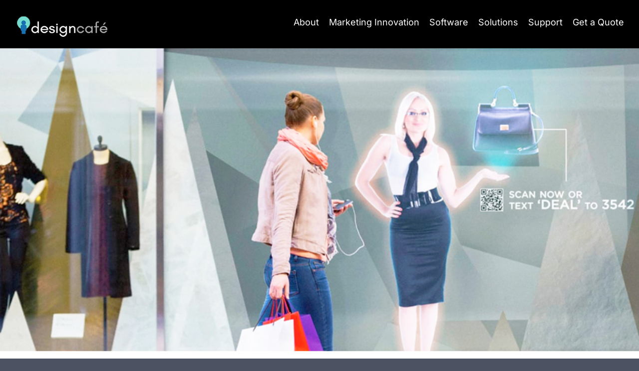

--- FILE ---
content_type: text/html; charset=UTF-8
request_url: https://multitouchtables.net/inventory/interactive-shopping-window-store-front/
body_size: 17060
content:
<!DOCTYPE html>
<html class="avada-html-layout-wide avada-html-header-position-top awb-scroll" dir="ltr" lang="en" prefix="og: https://ogp.me/ns#" prefix="og: http://ogp.me/ns# fb: http://ogp.me/ns/fb#">
<head>
	<meta http-equiv="X-UA-Compatible" content="IE=edge" />
	<meta http-equiv="Content-Type" content="text/html; charset=utf-8"/>
	<meta name="viewport" content="width=device-width, initial-scale=1" />
	<title>Interactive Glass Shopping Window Store Front for Retail | Multitouch Tables and Kiosks</title>

		<!-- All in One SEO 4.5.6 - aioseo.com -->
		<meta name="description" content="interactive digital storefront with transparent glass touchscreen that is sure to enhance your customer experience." />
		<meta name="robots" content="max-image-preview:large" />
		<meta name="keywords" content="transparent,glass,touchfilm,interactive,storefront,retail,bank,window,touchscreen" />
		<link rel="canonical" href="https://multitouchtables.net/inventory/interactive-shopping-window-store-front/" />
		<meta name="generator" content="All in One SEO (AIOSEO) 4.5.6" />
		<meta property="og:locale" content="en_US" />
		<meta property="og:site_name" content="Multitouch Tables and Kiosks | Multitouch Tables and Kiosks" />
		<meta property="og:type" content="article" />
		<meta property="og:title" content="Interactive Glass Shopping Window Store Front for Retail | Multitouch Tables and Kiosks" />
		<meta property="og:description" content="interactive digital storefront with transparent glass touchscreen that is sure to enhance your customer experience." />
		<meta property="og:url" content="https://multitouchtables.net/inventory/interactive-shopping-window-store-front/" />
		<meta property="article:published_time" content="2015-08-11T14:05:06+00:00" />
		<meta property="article:modified_time" content="2020-03-28T04:00:37+00:00" />
		<meta name="twitter:card" content="summary" />
		<meta name="twitter:title" content="Interactive Glass Shopping Window Store Front for Retail | Multitouch Tables and Kiosks" />
		<meta name="twitter:description" content="interactive digital storefront with transparent glass touchscreen that is sure to enhance your customer experience." />
		<meta name="google" content="nositelinkssearchbox" />
		<script type="application/ld+json" class="aioseo-schema">
			{"@context":"https:\/\/schema.org","@graph":[{"@type":"BreadcrumbList","@id":"https:\/\/multitouchtables.net\/inventory\/interactive-shopping-window-store-front\/#breadcrumblist","itemListElement":[{"@type":"ListItem","@id":"https:\/\/multitouchtables.net\/#listItem","position":1,"name":"Home","item":"https:\/\/multitouchtables.net\/","nextItem":"https:\/\/multitouchtables.net\/inventory\/interactive-shopping-window-store-front\/#listItem"},{"@type":"ListItem","@id":"https:\/\/multitouchtables.net\/inventory\/interactive-shopping-window-store-front\/#listItem","position":2,"name":"94-ISF Projection Touch Glass Window Store Front","previousItem":"https:\/\/multitouchtables.net\/#listItem"}]},{"@type":"ItemPage","@id":"https:\/\/multitouchtables.net\/inventory\/interactive-shopping-window-store-front\/#itempage","url":"https:\/\/multitouchtables.net\/inventory\/interactive-shopping-window-store-front\/","name":"Interactive Glass Shopping Window Store Front for Retail | Multitouch Tables and Kiosks","description":"interactive digital storefront with transparent glass touchscreen that is sure to enhance your customer experience.","inLanguage":"en","isPartOf":{"@id":"https:\/\/multitouchtables.net\/#website"},"breadcrumb":{"@id":"https:\/\/multitouchtables.net\/inventory\/interactive-shopping-window-store-front\/#breadcrumblist"},"image":{"@type":"ImageObject","url":"https:\/\/multitouchtables.net\/wp-content\/uploads\/2015\/08\/nano-touch-film.jpg","@id":"https:\/\/multitouchtables.net\/inventory\/interactive-shopping-window-store-front\/#mainImage","width":500,"height":562},"primaryImageOfPage":{"@id":"https:\/\/multitouchtables.net\/inventory\/interactive-shopping-window-store-front\/#mainImage"},"datePublished":"2015-08-11T07:05:06-07:00","dateModified":"2020-03-27T21:00:37-07:00"},{"@type":"Organization","@id":"https:\/\/multitouchtables.net\/#organization","name":"Multitouch Tables and Kiosks","url":"https:\/\/multitouchtables.net\/"},{"@type":"WebSite","@id":"https:\/\/multitouchtables.net\/#website","url":"https:\/\/multitouchtables.net\/","name":"Multitouch Tables and Kiosks","description":"Multitouch Tables and Kiosks","inLanguage":"en","publisher":{"@id":"https:\/\/multitouchtables.net\/#organization"}}]}
		</script>
		<!-- All in One SEO -->

<link rel='dns-prefetch' href='//cdn.jsdelivr.net' />
<link rel='dns-prefetch' href='//fonts.googleapis.com' />
<link rel="alternate" type="application/rss+xml" title="Multitouch Tables and Kiosks &raquo; Feed" href="https://multitouchtables.net/feed/" />
<link rel="alternate" type="application/rss+xml" title="Multitouch Tables and Kiosks &raquo; Comments Feed" href="https://multitouchtables.net/comments/feed/" />
					<link rel="shortcut icon" href="https://multitouchtables.net/wp-content/uploads/2019/09/favicon-id.png" type="image/x-icon" />
		
		
		
		
		
		
		<meta property="og:title" content="94-ISF Projection Touch Glass Window Store Front"/>
		<meta property="og:type" content="article"/>
		<meta property="og:url" content="https://multitouchtables.net/inventory/interactive-shopping-window-store-front/"/>
		<meta property="og:site_name" content="Multitouch Tables and Kiosks"/>
		<meta property="og:description" content="Projected Capacitive Touch Foil Technology Works best on glass from 4mm to up to 20mm thickness
 Touch foil is very durable and flexible Polyester 2, 10 or 40 Touchpoints Quick response speed Can be attached to almost any surface: Shop window, Glass, Acrylic, any other non-metallic material 17″ to 100″ custom sheets on request USB"/>

									<meta property="og:image" content="https://multitouchtables.net/wp-content/uploads/2015/08/nano-touch-film.jpg"/>
							<script type="text/javascript">
/* <![CDATA[ */
window._wpemojiSettings = {"baseUrl":"https:\/\/s.w.org\/images\/core\/emoji\/15.0.3\/72x72\/","ext":".png","svgUrl":"https:\/\/s.w.org\/images\/core\/emoji\/15.0.3\/svg\/","svgExt":".svg","source":{"concatemoji":"https:\/\/multitouchtables.net\/wp-includes\/js\/wp-emoji-release.min.js?ver=6.6.4"}};
/*! This file is auto-generated */
!function(i,n){var o,s,e;function c(e){try{var t={supportTests:e,timestamp:(new Date).valueOf()};sessionStorage.setItem(o,JSON.stringify(t))}catch(e){}}function p(e,t,n){e.clearRect(0,0,e.canvas.width,e.canvas.height),e.fillText(t,0,0);var t=new Uint32Array(e.getImageData(0,0,e.canvas.width,e.canvas.height).data),r=(e.clearRect(0,0,e.canvas.width,e.canvas.height),e.fillText(n,0,0),new Uint32Array(e.getImageData(0,0,e.canvas.width,e.canvas.height).data));return t.every(function(e,t){return e===r[t]})}function u(e,t,n){switch(t){case"flag":return n(e,"\ud83c\udff3\ufe0f\u200d\u26a7\ufe0f","\ud83c\udff3\ufe0f\u200b\u26a7\ufe0f")?!1:!n(e,"\ud83c\uddfa\ud83c\uddf3","\ud83c\uddfa\u200b\ud83c\uddf3")&&!n(e,"\ud83c\udff4\udb40\udc67\udb40\udc62\udb40\udc65\udb40\udc6e\udb40\udc67\udb40\udc7f","\ud83c\udff4\u200b\udb40\udc67\u200b\udb40\udc62\u200b\udb40\udc65\u200b\udb40\udc6e\u200b\udb40\udc67\u200b\udb40\udc7f");case"emoji":return!n(e,"\ud83d\udc26\u200d\u2b1b","\ud83d\udc26\u200b\u2b1b")}return!1}function f(e,t,n){var r="undefined"!=typeof WorkerGlobalScope&&self instanceof WorkerGlobalScope?new OffscreenCanvas(300,150):i.createElement("canvas"),a=r.getContext("2d",{willReadFrequently:!0}),o=(a.textBaseline="top",a.font="600 32px Arial",{});return e.forEach(function(e){o[e]=t(a,e,n)}),o}function t(e){var t=i.createElement("script");t.src=e,t.defer=!0,i.head.appendChild(t)}"undefined"!=typeof Promise&&(o="wpEmojiSettingsSupports",s=["flag","emoji"],n.supports={everything:!0,everythingExceptFlag:!0},e=new Promise(function(e){i.addEventListener("DOMContentLoaded",e,{once:!0})}),new Promise(function(t){var n=function(){try{var e=JSON.parse(sessionStorage.getItem(o));if("object"==typeof e&&"number"==typeof e.timestamp&&(new Date).valueOf()<e.timestamp+604800&&"object"==typeof e.supportTests)return e.supportTests}catch(e){}return null}();if(!n){if("undefined"!=typeof Worker&&"undefined"!=typeof OffscreenCanvas&&"undefined"!=typeof URL&&URL.createObjectURL&&"undefined"!=typeof Blob)try{var e="postMessage("+f.toString()+"("+[JSON.stringify(s),u.toString(),p.toString()].join(",")+"));",r=new Blob([e],{type:"text/javascript"}),a=new Worker(URL.createObjectURL(r),{name:"wpTestEmojiSupports"});return void(a.onmessage=function(e){c(n=e.data),a.terminate(),t(n)})}catch(e){}c(n=f(s,u,p))}t(n)}).then(function(e){for(var t in e)n.supports[t]=e[t],n.supports.everything=n.supports.everything&&n.supports[t],"flag"!==t&&(n.supports.everythingExceptFlag=n.supports.everythingExceptFlag&&n.supports[t]);n.supports.everythingExceptFlag=n.supports.everythingExceptFlag&&!n.supports.flag,n.DOMReady=!1,n.readyCallback=function(){n.DOMReady=!0}}).then(function(){return e}).then(function(){var e;n.supports.everything||(n.readyCallback(),(e=n.source||{}).concatemoji?t(e.concatemoji):e.wpemoji&&e.twemoji&&(t(e.twemoji),t(e.wpemoji)))}))}((window,document),window._wpemojiSettings);
/* ]]> */
</script>
<link rel='stylesheet' id='layerslider-css' href='https://multitouchtables.net/wp-content/plugins/LayerSlider/assets/static/layerslider/css/layerslider.css?ver=6.11.8' type='text/css' media='all' />
<link rel='stylesheet' id='ls-google-fonts-css' href='https://fonts.googleapis.com/css?family=Lato:100,300,regular,700,900%7COpen+Sans:300%7CIndie+Flower:regular%7COswald:300,regular,700&#038;subset=latin%2Clatin-ext' type='text/css' media='all' />
<style id='wp-emoji-styles-inline-css' type='text/css'>

	img.wp-smiley, img.emoji {
		display: inline !important;
		border: none !important;
		box-shadow: none !important;
		height: 1em !important;
		width: 1em !important;
		margin: 0 0.07em !important;
		vertical-align: -0.1em !important;
		background: none !important;
		padding: 0 !important;
	}
</style>
<style id='classic-theme-styles-inline-css' type='text/css'>
/*! This file is auto-generated */
.wp-block-button__link{color:#fff;background-color:#32373c;border-radius:9999px;box-shadow:none;text-decoration:none;padding:calc(.667em + 2px) calc(1.333em + 2px);font-size:1.125em}.wp-block-file__button{background:#32373c;color:#fff;text-decoration:none}
</style>
<style id='global-styles-inline-css' type='text/css'>
:root{--wp--preset--aspect-ratio--square: 1;--wp--preset--aspect-ratio--4-3: 4/3;--wp--preset--aspect-ratio--3-4: 3/4;--wp--preset--aspect-ratio--3-2: 3/2;--wp--preset--aspect-ratio--2-3: 2/3;--wp--preset--aspect-ratio--16-9: 16/9;--wp--preset--aspect-ratio--9-16: 9/16;--wp--preset--color--black: #000000;--wp--preset--color--cyan-bluish-gray: #abb8c3;--wp--preset--color--white: #ffffff;--wp--preset--color--pale-pink: #f78da7;--wp--preset--color--vivid-red: #cf2e2e;--wp--preset--color--luminous-vivid-orange: #ff6900;--wp--preset--color--luminous-vivid-amber: #fcb900;--wp--preset--color--light-green-cyan: #7bdcb5;--wp--preset--color--vivid-green-cyan: #00d084;--wp--preset--color--pale-cyan-blue: #8ed1fc;--wp--preset--color--vivid-cyan-blue: #0693e3;--wp--preset--color--vivid-purple: #9b51e0;--wp--preset--gradient--vivid-cyan-blue-to-vivid-purple: linear-gradient(135deg,rgba(6,147,227,1) 0%,rgb(155,81,224) 100%);--wp--preset--gradient--light-green-cyan-to-vivid-green-cyan: linear-gradient(135deg,rgb(122,220,180) 0%,rgb(0,208,130) 100%);--wp--preset--gradient--luminous-vivid-amber-to-luminous-vivid-orange: linear-gradient(135deg,rgba(252,185,0,1) 0%,rgba(255,105,0,1) 100%);--wp--preset--gradient--luminous-vivid-orange-to-vivid-red: linear-gradient(135deg,rgba(255,105,0,1) 0%,rgb(207,46,46) 100%);--wp--preset--gradient--very-light-gray-to-cyan-bluish-gray: linear-gradient(135deg,rgb(238,238,238) 0%,rgb(169,184,195) 100%);--wp--preset--gradient--cool-to-warm-spectrum: linear-gradient(135deg,rgb(74,234,220) 0%,rgb(151,120,209) 20%,rgb(207,42,186) 40%,rgb(238,44,130) 60%,rgb(251,105,98) 80%,rgb(254,248,76) 100%);--wp--preset--gradient--blush-light-purple: linear-gradient(135deg,rgb(255,206,236) 0%,rgb(152,150,240) 100%);--wp--preset--gradient--blush-bordeaux: linear-gradient(135deg,rgb(254,205,165) 0%,rgb(254,45,45) 50%,rgb(107,0,62) 100%);--wp--preset--gradient--luminous-dusk: linear-gradient(135deg,rgb(255,203,112) 0%,rgb(199,81,192) 50%,rgb(65,88,208) 100%);--wp--preset--gradient--pale-ocean: linear-gradient(135deg,rgb(255,245,203) 0%,rgb(182,227,212) 50%,rgb(51,167,181) 100%);--wp--preset--gradient--electric-grass: linear-gradient(135deg,rgb(202,248,128) 0%,rgb(113,206,126) 100%);--wp--preset--gradient--midnight: linear-gradient(135deg,rgb(2,3,129) 0%,rgb(40,116,252) 100%);--wp--preset--font-size--small: 13.5px;--wp--preset--font-size--medium: 20px;--wp--preset--font-size--large: 27px;--wp--preset--font-size--x-large: 42px;--wp--preset--font-size--normal: 18px;--wp--preset--font-size--xlarge: 36px;--wp--preset--font-size--huge: 54px;--wp--preset--spacing--20: 0.44rem;--wp--preset--spacing--30: 0.67rem;--wp--preset--spacing--40: 1rem;--wp--preset--spacing--50: 1.5rem;--wp--preset--spacing--60: 2.25rem;--wp--preset--spacing--70: 3.38rem;--wp--preset--spacing--80: 5.06rem;--wp--preset--shadow--natural: 6px 6px 9px rgba(0, 0, 0, 0.2);--wp--preset--shadow--deep: 12px 12px 50px rgba(0, 0, 0, 0.4);--wp--preset--shadow--sharp: 6px 6px 0px rgba(0, 0, 0, 0.2);--wp--preset--shadow--outlined: 6px 6px 0px -3px rgba(255, 255, 255, 1), 6px 6px rgba(0, 0, 0, 1);--wp--preset--shadow--crisp: 6px 6px 0px rgba(0, 0, 0, 1);}:where(.is-layout-flex){gap: 0.5em;}:where(.is-layout-grid){gap: 0.5em;}body .is-layout-flex{display: flex;}.is-layout-flex{flex-wrap: wrap;align-items: center;}.is-layout-flex > :is(*, div){margin: 0;}body .is-layout-grid{display: grid;}.is-layout-grid > :is(*, div){margin: 0;}:where(.wp-block-columns.is-layout-flex){gap: 2em;}:where(.wp-block-columns.is-layout-grid){gap: 2em;}:where(.wp-block-post-template.is-layout-flex){gap: 1.25em;}:where(.wp-block-post-template.is-layout-grid){gap: 1.25em;}.has-black-color{color: var(--wp--preset--color--black) !important;}.has-cyan-bluish-gray-color{color: var(--wp--preset--color--cyan-bluish-gray) !important;}.has-white-color{color: var(--wp--preset--color--white) !important;}.has-pale-pink-color{color: var(--wp--preset--color--pale-pink) !important;}.has-vivid-red-color{color: var(--wp--preset--color--vivid-red) !important;}.has-luminous-vivid-orange-color{color: var(--wp--preset--color--luminous-vivid-orange) !important;}.has-luminous-vivid-amber-color{color: var(--wp--preset--color--luminous-vivid-amber) !important;}.has-light-green-cyan-color{color: var(--wp--preset--color--light-green-cyan) !important;}.has-vivid-green-cyan-color{color: var(--wp--preset--color--vivid-green-cyan) !important;}.has-pale-cyan-blue-color{color: var(--wp--preset--color--pale-cyan-blue) !important;}.has-vivid-cyan-blue-color{color: var(--wp--preset--color--vivid-cyan-blue) !important;}.has-vivid-purple-color{color: var(--wp--preset--color--vivid-purple) !important;}.has-black-background-color{background-color: var(--wp--preset--color--black) !important;}.has-cyan-bluish-gray-background-color{background-color: var(--wp--preset--color--cyan-bluish-gray) !important;}.has-white-background-color{background-color: var(--wp--preset--color--white) !important;}.has-pale-pink-background-color{background-color: var(--wp--preset--color--pale-pink) !important;}.has-vivid-red-background-color{background-color: var(--wp--preset--color--vivid-red) !important;}.has-luminous-vivid-orange-background-color{background-color: var(--wp--preset--color--luminous-vivid-orange) !important;}.has-luminous-vivid-amber-background-color{background-color: var(--wp--preset--color--luminous-vivid-amber) !important;}.has-light-green-cyan-background-color{background-color: var(--wp--preset--color--light-green-cyan) !important;}.has-vivid-green-cyan-background-color{background-color: var(--wp--preset--color--vivid-green-cyan) !important;}.has-pale-cyan-blue-background-color{background-color: var(--wp--preset--color--pale-cyan-blue) !important;}.has-vivid-cyan-blue-background-color{background-color: var(--wp--preset--color--vivid-cyan-blue) !important;}.has-vivid-purple-background-color{background-color: var(--wp--preset--color--vivid-purple) !important;}.has-black-border-color{border-color: var(--wp--preset--color--black) !important;}.has-cyan-bluish-gray-border-color{border-color: var(--wp--preset--color--cyan-bluish-gray) !important;}.has-white-border-color{border-color: var(--wp--preset--color--white) !important;}.has-pale-pink-border-color{border-color: var(--wp--preset--color--pale-pink) !important;}.has-vivid-red-border-color{border-color: var(--wp--preset--color--vivid-red) !important;}.has-luminous-vivid-orange-border-color{border-color: var(--wp--preset--color--luminous-vivid-orange) !important;}.has-luminous-vivid-amber-border-color{border-color: var(--wp--preset--color--luminous-vivid-amber) !important;}.has-light-green-cyan-border-color{border-color: var(--wp--preset--color--light-green-cyan) !important;}.has-vivid-green-cyan-border-color{border-color: var(--wp--preset--color--vivid-green-cyan) !important;}.has-pale-cyan-blue-border-color{border-color: var(--wp--preset--color--pale-cyan-blue) !important;}.has-vivid-cyan-blue-border-color{border-color: var(--wp--preset--color--vivid-cyan-blue) !important;}.has-vivid-purple-border-color{border-color: var(--wp--preset--color--vivid-purple) !important;}.has-vivid-cyan-blue-to-vivid-purple-gradient-background{background: var(--wp--preset--gradient--vivid-cyan-blue-to-vivid-purple) !important;}.has-light-green-cyan-to-vivid-green-cyan-gradient-background{background: var(--wp--preset--gradient--light-green-cyan-to-vivid-green-cyan) !important;}.has-luminous-vivid-amber-to-luminous-vivid-orange-gradient-background{background: var(--wp--preset--gradient--luminous-vivid-amber-to-luminous-vivid-orange) !important;}.has-luminous-vivid-orange-to-vivid-red-gradient-background{background: var(--wp--preset--gradient--luminous-vivid-orange-to-vivid-red) !important;}.has-very-light-gray-to-cyan-bluish-gray-gradient-background{background: var(--wp--preset--gradient--very-light-gray-to-cyan-bluish-gray) !important;}.has-cool-to-warm-spectrum-gradient-background{background: var(--wp--preset--gradient--cool-to-warm-spectrum) !important;}.has-blush-light-purple-gradient-background{background: var(--wp--preset--gradient--blush-light-purple) !important;}.has-blush-bordeaux-gradient-background{background: var(--wp--preset--gradient--blush-bordeaux) !important;}.has-luminous-dusk-gradient-background{background: var(--wp--preset--gradient--luminous-dusk) !important;}.has-pale-ocean-gradient-background{background: var(--wp--preset--gradient--pale-ocean) !important;}.has-electric-grass-gradient-background{background: var(--wp--preset--gradient--electric-grass) !important;}.has-midnight-gradient-background{background: var(--wp--preset--gradient--midnight) !important;}.has-small-font-size{font-size: var(--wp--preset--font-size--small) !important;}.has-medium-font-size{font-size: var(--wp--preset--font-size--medium) !important;}.has-large-font-size{font-size: var(--wp--preset--font-size--large) !important;}.has-x-large-font-size{font-size: var(--wp--preset--font-size--x-large) !important;}
:where(.wp-block-post-template.is-layout-flex){gap: 1.25em;}:where(.wp-block-post-template.is-layout-grid){gap: 1.25em;}
:where(.wp-block-columns.is-layout-flex){gap: 2em;}:where(.wp-block-columns.is-layout-grid){gap: 2em;}
:root :where(.wp-block-pullquote){font-size: 1.5em;line-height: 1.6;}
</style>
<style id='woocommerce-inline-inline-css' type='text/css'>
.woocommerce form .form-row .required { visibility: visible; }
</style>
<link rel='stylesheet' id='mc4wp-form-basic-css' href='https://multitouchtables.net/wp-content/plugins/mailchimp-for-wp/assets/css/form-basic.css?ver=4.9.11' type='text/css' media='all' />
<link rel='stylesheet' id='fusion-dynamic-css-css' href='https://multitouchtables.net/wp-content/uploads/fusion-styles/433295d312f54082b657a0090dc705c5.min.css?ver=3.4.2' type='text/css' media='all' />
<script type="text/template" id="tmpl-variation-template">
	<div class="woocommerce-variation-description">{{{ data.variation.variation_description }}}</div>
	<div class="woocommerce-variation-price">{{{ data.variation.price_html }}}</div>
	<div class="woocommerce-variation-availability">{{{ data.variation.availability_html }}}</div>
</script>
<script type="text/template" id="tmpl-unavailable-variation-template">
	<p>Sorry, this product is unavailable. Please choose a different combination.</p>
</script>
<script type="text/javascript" src="https://multitouchtables.net/wp-includes/js/jquery/jquery.min.js?ver=3.7.1" id="jquery-core-js"></script>
<script type="text/javascript" src="https://multitouchtables.net/wp-includes/js/jquery/jquery-migrate.min.js?ver=3.4.1" id="jquery-migrate-js"></script>
<script type="text/javascript" id="layerslider-utils-js-extra">
/* <![CDATA[ */
var LS_Meta = {"v":"6.11.8","fixGSAP":"1"};
/* ]]> */
</script>
<script type="text/javascript" src="https://multitouchtables.net/wp-content/plugins/LayerSlider/assets/static/layerslider/js/layerslider.utils.js?ver=6.11.8" id="layerslider-utils-js"></script>
<script type="text/javascript" src="https://multitouchtables.net/wp-content/plugins/LayerSlider/assets/static/layerslider/js/layerslider.kreaturamedia.jquery.js?ver=6.11.8" id="layerslider-js"></script>
<script type="text/javascript" src="https://multitouchtables.net/wp-content/plugins/LayerSlider/assets/static/layerslider/js/layerslider.transitions.js?ver=6.11.8" id="layerslider-transitions-js"></script>
<script type="text/javascript" id="wc-single-product-js-extra">
/* <![CDATA[ */
var wc_single_product_params = {"i18n_required_rating_text":"Please select a rating","review_rating_required":"yes","flexslider":{"rtl":false,"animation":"slide","smoothHeight":true,"directionNav":true,"controlNav":"thumbnails","slideshow":false,"animationSpeed":500,"animationLoop":true,"allowOneSlide":false},"zoom_enabled":"","zoom_options":[],"photoswipe_enabled":"","photoswipe_options":{"shareEl":false,"closeOnScroll":false,"history":false,"hideAnimationDuration":0,"showAnimationDuration":0},"flexslider_enabled":"1"};
/* ]]> */
</script>
<script type="text/javascript" src="https://multitouchtables.net/wp-content/plugins/woocommerce/assets/js/frontend/single-product.min.js?ver=8.6.3" id="wc-single-product-js" defer="defer" data-wp-strategy="defer"></script>
<script type="text/javascript" src="https://multitouchtables.net/wp-content/plugins/woocommerce/assets/js/jquery-blockui/jquery.blockUI.min.js?ver=2.7.0-wc.8.6.3" id="jquery-blockui-js" defer="defer" data-wp-strategy="defer"></script>
<script type="text/javascript" src="https://multitouchtables.net/wp-content/plugins/woocommerce/assets/js/js-cookie/js.cookie.min.js?ver=2.1.4-wc.8.6.3" id="js-cookie-js" defer="defer" data-wp-strategy="defer"></script>
<script type="text/javascript" id="woocommerce-js-extra">
/* <![CDATA[ */
var woocommerce_params = {"ajax_url":"\/wp-admin\/admin-ajax.php","wc_ajax_url":"\/?wc-ajax=%%endpoint%%"};
/* ]]> */
</script>
<script type="text/javascript" src="https://multitouchtables.net/wp-content/plugins/woocommerce/assets/js/frontend/woocommerce.min.js?ver=8.6.3" id="woocommerce-js" defer="defer" data-wp-strategy="defer"></script>
<script type="text/javascript" src="https://multitouchtables.net/wp-includes/js/underscore.min.js?ver=1.13.4" id="underscore-js"></script>
<script type="text/javascript" id="wp-util-js-extra">
/* <![CDATA[ */
var _wpUtilSettings = {"ajax":{"url":"\/wp-admin\/admin-ajax.php"}};
/* ]]> */
</script>
<script type="text/javascript" src="https://multitouchtables.net/wp-includes/js/wp-util.min.js?ver=6.6.4" id="wp-util-js"></script>
<script type="text/javascript" id="wc-add-to-cart-variation-js-extra">
/* <![CDATA[ */
var wc_add_to_cart_variation_params = {"wc_ajax_url":"\/?wc-ajax=%%endpoint%%","i18n_no_matching_variations_text":"Sorry, no products matched your selection. Please choose a different combination.","i18n_make_a_selection_text":"Please select some product options before adding this product to your cart.","i18n_unavailable_text":"Sorry, this product is unavailable. Please choose a different combination."};
/* ]]> */
</script>
<script type="text/javascript" src="https://multitouchtables.net/wp-content/plugins/woocommerce/assets/js/frontend/add-to-cart-variation.min.js?ver=8.6.3" id="wc-add-to-cart-variation-js" defer="defer" data-wp-strategy="defer"></script>
<meta name="generator" content="Powered by LayerSlider 6.11.8 - Multi-Purpose, Responsive, Parallax, Mobile-Friendly Slider Plugin for WordPress." />
<!-- LayerSlider updates and docs at: https://layerslider.kreaturamedia.com -->
<link rel="https://api.w.org/" href="https://multitouchtables.net/wp-json/" /><link rel="alternate" title="JSON" type="application/json" href="https://multitouchtables.net/wp-json/wp/v2/product/2243" /><link rel="EditURI" type="application/rsd+xml" title="RSD" href="https://multitouchtables.net/xmlrpc.php?rsd" />
<meta name="generator" content="WordPress 6.6.4" />
<meta name="generator" content="WooCommerce 8.6.3" />
<link rel='shortlink' href='https://multitouchtables.net/?p=2243' />
<link rel="alternate" title="oEmbed (JSON)" type="application/json+oembed" href="https://multitouchtables.net/wp-json/oembed/1.0/embed?url=https%3A%2F%2Fmultitouchtables.net%2Finventory%2Finteractive-shopping-window-store-front%2F" />
<link rel="alternate" title="oEmbed (XML)" type="text/xml+oembed" href="https://multitouchtables.net/wp-json/oembed/1.0/embed?url=https%3A%2F%2Fmultitouchtables.net%2Finventory%2Finteractive-shopping-window-store-front%2F&#038;format=xml" />
    <script>
      var ajaxurl = 'https://multitouchtables.net/wp-admin/admin-ajax.php';
    </script>
    <style type="text/css" id="css-fb-visibility">@media screen and (max-width: 640px){.fusion-no-small-visibility{display:none !important;}body:not(.fusion-builder-ui-wireframe) .sm-text-align-center{text-align:center !important;}body:not(.fusion-builder-ui-wireframe) .sm-text-align-left{text-align:left !important;}body:not(.fusion-builder-ui-wireframe) .sm-text-align-right{text-align:right !important;}body:not(.fusion-builder-ui-wireframe) .sm-mx-auto{margin-left:auto !important;margin-right:auto !important;}body:not(.fusion-builder-ui-wireframe) .sm-ml-auto{margin-left:auto !important;}body:not(.fusion-builder-ui-wireframe) .sm-mr-auto{margin-right:auto !important;}body:not(.fusion-builder-ui-wireframe) .fusion-absolute-position-small{position:absolute;top:auto;width:100%;}}@media screen and (min-width: 641px) and (max-width: 1024px){.fusion-no-medium-visibility{display:none !important;}body:not(.fusion-builder-ui-wireframe) .md-text-align-center{text-align:center !important;}body:not(.fusion-builder-ui-wireframe) .md-text-align-left{text-align:left !important;}body:not(.fusion-builder-ui-wireframe) .md-text-align-right{text-align:right !important;}body:not(.fusion-builder-ui-wireframe) .md-mx-auto{margin-left:auto !important;margin-right:auto !important;}body:not(.fusion-builder-ui-wireframe) .md-ml-auto{margin-left:auto !important;}body:not(.fusion-builder-ui-wireframe) .md-mr-auto{margin-right:auto !important;}body:not(.fusion-builder-ui-wireframe) .fusion-absolute-position-medium{position:absolute;top:auto;width:100%;}}@media screen and (min-width: 1025px){.fusion-no-large-visibility{display:none !important;}body:not(.fusion-builder-ui-wireframe) .lg-text-align-center{text-align:center !important;}body:not(.fusion-builder-ui-wireframe) .lg-text-align-left{text-align:left !important;}body:not(.fusion-builder-ui-wireframe) .lg-text-align-right{text-align:right !important;}body:not(.fusion-builder-ui-wireframe) .lg-mx-auto{margin-left:auto !important;margin-right:auto !important;}body:not(.fusion-builder-ui-wireframe) .lg-ml-auto{margin-left:auto !important;}body:not(.fusion-builder-ui-wireframe) .lg-mr-auto{margin-right:auto !important;}body:not(.fusion-builder-ui-wireframe) .fusion-absolute-position-large{position:absolute;top:auto;width:100%;}}</style>	<noscript><style>.woocommerce-product-gallery{ opacity: 1 !important; }</style></noscript>
			<script type="text/javascript">
			var doc = document.documentElement;
			doc.setAttribute( 'data-useragent', navigator.userAgent );
		</script>
		
	</head>

<body class="product-template-default single single-product postid-2243 theme-Avada do-etfw woocommerce woocommerce-page woocommerce-no-js fusion-image-hovers fusion-pagination-sizing fusion-button_size-large fusion-button_type-flat fusion-button_span-no avada-image-rollover-circle-no avada-image-rollover-no fusion-has-button-gradient fusion-body ltr fusion-sticky-header no-mobile-sticky-header no-mobile-totop avada-has-rev-slider-styles fusion-disable-outline fusion-sub-menu-fade mobile-logo-pos-left layout-wide-mode avada-has-boxed-modal-shadow- layout-scroll-offset-full avada-has-zero-margin-offset-top fusion-top-header menu-text-align-center fusion-woo-product-design-clean fusion-woo-shop-page-columns-4 fusion-woo-related-columns-3 fusion-woo-archive-page-columns-4 fusion-woocommerce-equal-heights avada-has-woo-gallery-disabled woo-sale-badge-circle woo-outofstock-badge-top_bar mobile-menu-design-modern fusion-show-pagination-text fusion-header-layout-v1 avada-responsive avada-footer-fx-none avada-menu-highlight-style-textcolor fusion-search-form-classic fusion-main-menu-search-dropdown fusion-avatar-square avada-sticky-shrinkage avada-dropdown-styles avada-blog-layout- avada-blog-archive-layout- avada-header-shadow-no avada-menu-icon-position-left avada-has-megamenu-shadow avada-has-header-100-width avada-has-breadcrumb-mobile-hidden avada-has-titlebar-hide avada-has-pagination-width_height avada-flyout-menu-direction-fade avada-ec-views-v1" >
		<a class="skip-link screen-reader-text" href="#content">Skip to content</a>

	<div id="boxed-wrapper">
		<div class="fusion-sides-frame"></div>
		<div id="wrapper" class="fusion-wrapper">
			<div id="home" style="position:relative;top:-1px;"></div>
			
				
			<header class="fusion-header-wrapper">
				<div class="fusion-header-v1 fusion-logo-alignment fusion-logo-left fusion-sticky-menu- fusion-sticky-logo- fusion-mobile-logo-  fusion-mobile-menu-design-modern">
					<div class="fusion-header-sticky-height"></div>
<div class="fusion-header">
	<div class="fusion-row">
					<div class="fusion-logo" data-margin-top="25px" data-margin-bottom="20px" data-margin-left="0px" data-margin-right="0px">
			<a class="fusion-logo-link"  href="https://multitouchtables.net/" >

						<!-- standard logo -->
			<img src="https://multitouchtables.net/wp-content/uploads/2021/04/idesign-tr.png" srcset="https://multitouchtables.net/wp-content/uploads/2021/04/idesign-tr.png 1x" width="190" height="52" alt="Multitouch Tables and Kiosks Logo" data-retina_logo_url="" class="fusion-standard-logo" />

			
					</a>
		</div>		<nav class="fusion-main-menu" aria-label="Main Menu"><ul id="menu-home" class="fusion-menu"><li  id="menu-item-6187"  class="menu-item menu-item-type-post_type menu-item-object-page menu-item-home menu-item-6187"  data-item-id="6187"><a  href="https://multitouchtables.net/" class="fusion-textcolor-highlight"><span class="menu-text">About</span></a></li><li  id="menu-item-1343"  class="menu-item menu-item-type-custom menu-item-object-custom menu-item-has-children menu-item-1343 fusion-dropdown-menu"  data-item-id="1343"><a  href="https://multitouchtables.net/inventory/" class="fusion-textcolor-highlight"><span class="menu-text">Marketing Innovation</span></a><ul class="sub-menu"><li  id="menu-item-7190"  class="menu-item menu-item-type-custom menu-item-object-custom menu-item-7190 fusion-dropdown-submenu" ><a  href="https://multitouchtables.net/multitouch-tables/multitouch-tables/" class="fusion-textcolor-highlight"><span>Multitouch Tables</span></a></li><li  id="menu-item-4165"  class="menu-item menu-item-type-taxonomy menu-item-object-product_tag menu-item-4165 fusion-dropdown-submenu" ><a  href="https://multitouchtables.net/product-tag/kiosks/" class="fusion-textcolor-highlight"><span>Touchscreen Kiosks</span></a></li><li  id="menu-item-4163"  class="menu-item menu-item-type-taxonomy menu-item-object-product_tag menu-item-4163 fusion-dropdown-submenu" ><a  href="https://multitouchtables.net/product-tag/digital-signage/" class="fusion-textcolor-highlight"><span>LCD/LED Digital Signage</span></a></li><li  id="menu-item-5985"  class="menu-item menu-item-type-custom menu-item-object-custom menu-item-5985 fusion-dropdown-submenu" ><a  href="https://multitouchtables.net/product-tag/video-wall/" class="fusion-textcolor-highlight"><span>Video Walls and Projection</span></a></li><li  id="menu-item-4789"  class="menu-item menu-item-type-custom menu-item-object-custom menu-item-4789 fusion-dropdown-submenu" ><a  href="https://multitouchtables.net/multitouch-tables/outdoor/" class="fusion-textcolor-highlight"><span>Outdoor Totems OOH</span></a></li><li  id="menu-item-4164"  class="menu-item menu-item-type-taxonomy menu-item-object-product_tag menu-item-4164 fusion-dropdown-submenu" ><a  href="https://multitouchtables.net/product-tag/holographic-display/" class="fusion-textcolor-highlight"><span>Transparent OLED Displays</span></a></li><li  id="menu-item-4168"  class="menu-item menu-item-type-taxonomy menu-item-object-product_tag menu-item-4168 fusion-dropdown-submenu" ><a  href="https://multitouchtables.net/product-tag/smartboard/" class="fusion-textcolor-highlight"><span>Multitouch Smart Boards</span></a></li><li  id="menu-item-4950"  class="menu-item menu-item-type-taxonomy menu-item-object-product_cat menu-item-4950 fusion-dropdown-submenu" ><a  href="https://multitouchtables.net/multitouch-tables/interactive-mirrors/" class="fusion-textcolor-highlight"><span>Interactive Smart Mirrors</span></a></li></ul></li><li  id="menu-item-6886"  class="menu-item menu-item-type-custom menu-item-object-custom menu-item-6886"  data-item-id="6886"><a  href="https://interactivedesigncafe.com/software-development/" class="fusion-textcolor-highlight"><span class="menu-text">Software</span></a></li><li  id="menu-item-6188"  class="menu-item menu-item-type-custom menu-item-object-custom menu-item-has-children menu-item-6188 fusion-dropdown-menu"  data-item-id="6188"><a  href="https://interactivedesigncafe.com" class="fusion-textcolor-highlight"><span class="menu-text">Solutions</span></a><ul class="sub-menu"><li  id="menu-item-618"  class="menu-item menu-item-type-post_type menu-item-object-page menu-item-618 fusion-dropdown-submenu" ><a  href="https://multitouchtables.net/digital-signage-for-advertising/" class="fusion-textcolor-highlight"><span>Advertising Technology</span></a></li><li  id="menu-item-609"  class="menu-item menu-item-type-post_type menu-item-object-page menu-item-609 fusion-dropdown-submenu" ><a  href="https://multitouchtables.net/touchscreen-technology-for-airports/" class="fusion-textcolor-highlight"><span>Airport Kiosks and Displays</span></a></li><li  id="menu-item-580"  class="menu-item menu-item-type-post_type menu-item-object-page menu-item-580 fusion-dropdown-submenu" ><a  href="https://multitouchtables.net/future-of-banking-multitouch-tables/" class="fusion-textcolor-highlight"><span>Bank Branch Experience</span></a></li><li  id="menu-item-591"  class="menu-item menu-item-type-post_type menu-item-object-page menu-item-591 fusion-dropdown-submenu" ><a  href="https://multitouchtables.net/touchscreen-tables-for-education/" class="fusion-textcolor-highlight"><span>EDUTech &#8211; Future of Learning</span></a></li><li  id="menu-item-3737"  class="menu-item menu-item-type-post_type menu-item-object-page menu-item-3737 fusion-dropdown-submenu" ><a  href="https://multitouchtables.net/smart-city-free-public-wi-fi-infrastructure/" class="fusion-textcolor-highlight"><span>DOOH Smart City IoT</span></a></li><li  id="menu-item-7447"  class="menu-item menu-item-type-custom menu-item-object-custom menu-item-7447 fusion-dropdown-submenu" ><a  href="https://envisioncharging.com" class="fusion-textcolor-highlight"><span>Interactive EV Chargers</span></a></li><li  id="menu-item-605"  class="menu-item menu-item-type-post_type menu-item-object-page menu-item-605 fusion-dropdown-submenu" ><a  href="https://multitouchtables.net/touchscreen-kiosks-for-healthcare/" class="fusion-textcolor-highlight"><span>Healthcare Experience</span></a></li><li  id="menu-item-600"  class="menu-item menu-item-type-post_type menu-item-object-page menu-item-600 fusion-dropdown-submenu" ><a  href="https://multitouchtables.net/touchscreen-technology-for-hotels/" class="fusion-textcolor-highlight"><span>Hotel Guest Experience</span></a></li><li  id="menu-item-3243"  class="menu-item menu-item-type-post_type menu-item-object-page menu-item-3243 fusion-dropdown-submenu" ><a  href="https://multitouchtables.net/touch-tables-for-real-estate-and-developers/" class="fusion-textcolor-highlight"><span>Real Estate Marketing</span></a></li><li  id="menu-item-613"  class="menu-item menu-item-type-post_type menu-item-object-page menu-item-613 fusion-dropdown-submenu" ><a  href="https://multitouchtables.net/multitouch-tables-for-retail/" class="fusion-textcolor-highlight"><span>Retail Customer Experience</span></a></li><li  id="menu-item-727"  class="menu-item menu-item-type-post_type menu-item-object-page menu-item-727 fusion-dropdown-submenu" ><a  href="https://multitouchtables.net/multitouch-restaurant-table/" class="fusion-textcolor-highlight"><span>Interactive Restaurant Tech</span></a></li><li  id="menu-item-728"  class="menu-item menu-item-type-post_type menu-item-object-page menu-item-728 fusion-dropdown-submenu" ><a  href="https://multitouchtables.net/multitouch-tables-for-events-and-tradeshows/" class="fusion-textcolor-highlight"><span>Tradeshow Interactives</span></a></li></ul></li><li  id="menu-item-830"  class="menu-item menu-item-type-post_type menu-item-object-page menu-item-has-children menu-item-830 fusion-dropdown-menu"  data-item-id="830"><a  href="https://multitouchtables.net/customer-support/" class="fusion-textcolor-highlight"><span class="menu-text">Support</span></a><ul class="sub-menu"><li  id="menu-item-2755"  class="menu-item menu-item-type-post_type menu-item-object-page menu-item-2755 fusion-dropdown-submenu" ><a  href="https://multitouchtables.net/installation-and-service/" class="fusion-textcolor-highlight"><span>Installation and Service</span></a></li><li  id="menu-item-6708"  class="menu-item menu-item-type-post_type menu-item-object-page menu-item-6708 fusion-dropdown-submenu" ><a  href="https://multitouchtables.net/touchscreen-cleaning/" class="fusion-textcolor-highlight"><span>Touchscreen Cleaning</span></a></li><li  id="menu-item-1019"  class="menu-item menu-item-type-post_type menu-item-object-page menu-item-1019 fusion-dropdown-submenu" ><a  href="https://multitouchtables.net/warranty-and-return-policy/" class="fusion-textcolor-highlight"><span>Warranty</span></a></li></ul></li><li  id="menu-item-2588"  class="menu-item menu-item-type-post_type menu-item-object-page menu-item-2588"  data-item-id="2588"><a  href="https://multitouchtables.net/contact/" class="fusion-textcolor-highlight"><span class="menu-text">Get a Quote</span></a></li></ul></nav>	<div class="fusion-mobile-menu-icons">
							<a href="#" class="fusion-icon awb-icon-bars" aria-label="Toggle mobile menu" aria-expanded="false"></a>
		
		
		
			</div>

<nav class="fusion-mobile-nav-holder fusion-mobile-menu-text-align-left fusion-mobile-menu-indicator-hide" aria-label="Main Menu Mobile"></nav>

					</div>
</div>
				</div>
				<div class="fusion-clearfix"></div>
			</header>
							
						<div id="sliders-container" class="fusion-slider-visibility">
				<style type="text/css">
		#layerslider-container{max-width:1000;}
	</style>
	<div id="layerslider-container">
		<div id="layerslider-wrapper">
						<script type="text/javascript">jQuery(function() { _initLayerSlider( '#layerslider_70_1cuf1m227aqx', {sliderVersion: '', responsiveUnder: 0, layersContainer: 0, hideUnder: 0, hideOver: 100000, pauseOnHover: 'on', skin: 'v5', skinsPath: 'https://multitouchtables.net/wp-content/plugins/LayerSlider/assets/static/layerslider/skins/', type: 'responsive', showCircleTimer: false}); });</script><div id="layerslider_70_1cuf1m227aqx" class="ls-wp-container fitvidsignore" style="width:1000px;height:500px;margin:0 auto;margin-bottom: 0px;"><div class="ls-slide" data-ls="duration:4000;transition2d:5;"><img width="1000" height="504" src="https://multitouchtables.net/wp-content/uploads/2018/11/projection-touch-glass.jpg" class="ls-bg" alt="" decoding="async" fetchpriority="high" srcset="https://multitouchtables.net/wp-content/uploads/2018/11/projection-touch-glass-300x151.jpg 300w, https://multitouchtables.net/wp-content/uploads/2018/11/projection-touch-glass-500x252.jpg 500w, https://multitouchtables.net/wp-content/uploads/2018/11/projection-touch-glass-540x272.jpg 540w, https://multitouchtables.net/wp-content/uploads/2018/11/projection-touch-glass-700x353.jpg 700w, https://multitouchtables.net/wp-content/uploads/2018/11/projection-touch-glass-768x387.jpg 768w, https://multitouchtables.net/wp-content/uploads/2018/11/projection-touch-glass.jpg 1000w" sizes="(max-width: 1000px) 100vw, 1000px" /></div></div>					</div>
	</div>
			</div>
				
				
			
			
						<main id="main" class="clearfix ">
				<div class="fusion-row" style="">

			<div class="woocommerce-container">
			<section id="content"class="" style="width: 100%;">
		
					
			<div class="woocommerce-notices-wrapper"></div><div id="product-2243" class="product type-product post-2243 status-publish first instock product_cat-digital-signage product_cat-holographic-displays product_cat-projection product_cat-video-walls product_tag-advertising product_tag-airport product_tag-auto-showroom product_tag-banking product_tag-department-store product_tag-digital-signage product_tag-exhibit product_tag-fintech product_tag-gallery product_tag-government product_tag-holographic-display product_tag-hospital product_tag-hotel product_tag-indoor product_tag-lobby product_tag-movie-theater product_tag-museum product_tag-office-building product_tag-outdoor product_tag-projection product_tag-retail product_tag-shopping-mall product_tag-store-front product_tag-theme-park product_tag-trade-show product_tag-video-wall has-post-thumbnail taxable shipping-taxable product-type-simple product-grid-view">

	<div class="avada-single-product-gallery-wrapper avada-product-images-global avada-product-images-thumbnails-bottom">
<div class="woocommerce-product-gallery woocommerce-product-gallery--with-images woocommerce-product-gallery--columns-4 images avada-product-gallery" data-columns="4" style="opacity: 0; transition: opacity .25s ease-in-out;">
	<div class="woocommerce-product-gallery__wrapper">
		<div data-thumb="https://multitouchtables.net/wp-content/uploads/2015/08/nano-touch-film-100x100.jpg" data-thumb-alt="" class="woocommerce-product-gallery__image"><a href="https://multitouchtables.net/wp-content/uploads/2015/08/nano-touch-film.jpg"><img width="500" height="562" src="https://multitouchtables.net/wp-content/uploads/2015/08/nano-touch-film.jpg" class="wp-post-image" alt="" title="nano-touch-film" data-caption="" data-src="https://multitouchtables.net/wp-content/uploads/2015/08/nano-touch-film.jpg" data-large_image="https://multitouchtables.net/wp-content/uploads/2015/08/nano-touch-film.jpg" data-large_image_width="500" data-large_image_height="562" decoding="async" srcset="https://multitouchtables.net/wp-content/uploads/2015/08/nano-touch-film-267x300.jpg 267w, https://multitouchtables.net/wp-content/uploads/2015/08/nano-touch-film-300x337.jpg 300w, https://multitouchtables.net/wp-content/uploads/2015/08/nano-touch-film-450x506.jpg 450w, https://multitouchtables.net/wp-content/uploads/2015/08/nano-touch-film.jpg 500w" sizes="(max-width: 500px) 100vw, 500px" /></a><a class="avada-product-gallery-lightbox-trigger" href="https://multitouchtables.net/wp-content/uploads/2015/08/nano-touch-film.jpg" data-rel="iLightbox[product-gallery]" alt="" data-title="nano-touch-film" data-caption=""></a></div><div data-thumb="https://multitouchtables.net/wp-content/uploads/2015/08/touch-glass-window-display-1-100x100.jpg" data-thumb-alt="" class="woocommerce-product-gallery__image"><a href="https://multitouchtables.net/wp-content/uploads/2015/08/touch-glass-window-display-1.jpg"><img width="450" height="506" src="https://multitouchtables.net/wp-content/uploads/2015/08/touch-glass-window-display-1.jpg" class="" alt="" title="touch-glass-window-display" data-caption="" data-src="https://multitouchtables.net/wp-content/uploads/2015/08/touch-glass-window-display-1.jpg" data-large_image="https://multitouchtables.net/wp-content/uploads/2015/08/touch-glass-window-display-1.jpg" data-large_image_width="450" data-large_image_height="506" decoding="async" srcset="https://multitouchtables.net/wp-content/uploads/2015/08/touch-glass-window-display-1-267x300.jpg 267w, https://multitouchtables.net/wp-content/uploads/2015/08/touch-glass-window-display-1-300x337.jpg 300w, https://multitouchtables.net/wp-content/uploads/2015/08/touch-glass-window-display-1.jpg 450w" sizes="(max-width: 450px) 100vw, 450px" /></a><a class="avada-product-gallery-lightbox-trigger" href="https://multitouchtables.net/wp-content/uploads/2015/08/touch-glass-window-display-1.jpg" data-rel="iLightbox[product-gallery]" alt="" data-title="touch-glass-window-display" data-caption=""></a></div><div data-thumb="https://multitouchtables.net/wp-content/uploads/2015/08/interactive-retail-window-100x100.jpg" data-thumb-alt="" class="woocommerce-product-gallery__image"><a href="https://multitouchtables.net/wp-content/uploads/2015/08/interactive-retail-window.jpg"><img width="500" height="562" src="https://multitouchtables.net/wp-content/uploads/2015/08/interactive-retail-window.jpg" class="" alt="" title="interactive retail window" data-caption="" data-src="https://multitouchtables.net/wp-content/uploads/2015/08/interactive-retail-window.jpg" data-large_image="https://multitouchtables.net/wp-content/uploads/2015/08/interactive-retail-window.jpg" data-large_image_width="500" data-large_image_height="562" decoding="async" srcset="https://multitouchtables.net/wp-content/uploads/2015/08/interactive-retail-window-267x300.jpg 267w, https://multitouchtables.net/wp-content/uploads/2015/08/interactive-retail-window-450x506.jpg 450w, https://multitouchtables.net/wp-content/uploads/2015/08/interactive-retail-window.jpg 500w" sizes="(max-width: 500px) 100vw, 500px" /></a><a class="avada-product-gallery-lightbox-trigger" href="https://multitouchtables.net/wp-content/uploads/2015/08/interactive-retail-window.jpg" data-rel="iLightbox[product-gallery]" alt="" data-title="interactive retail window" data-caption=""></a></div><div data-thumb="https://multitouchtables.net/wp-content/uploads/2015/08/interactive-projection-100x100.jpg" data-thumb-alt="" class="woocommerce-product-gallery__image"><a href="https://multitouchtables.net/wp-content/uploads/2015/08/interactive-projection.jpg"><img width="450" height="506" src="https://multitouchtables.net/wp-content/uploads/2015/08/interactive-projection.jpg" class="" alt="" title="interactive projection" data-caption="" data-src="https://multitouchtables.net/wp-content/uploads/2015/08/interactive-projection.jpg" data-large_image="https://multitouchtables.net/wp-content/uploads/2015/08/interactive-projection.jpg" data-large_image_width="450" data-large_image_height="506" decoding="async" srcset="https://multitouchtables.net/wp-content/uploads/2015/08/interactive-projection-267x300.jpg 267w, https://multitouchtables.net/wp-content/uploads/2015/08/interactive-projection.jpg 450w" sizes="(max-width: 450px) 100vw, 450px" /></a><a class="avada-product-gallery-lightbox-trigger" href="https://multitouchtables.net/wp-content/uploads/2015/08/interactive-projection.jpg" data-rel="iLightbox[product-gallery]" alt="" data-title="interactive projection" data-caption=""></a></div><div data-thumb="https://multitouchtables.net/wp-content/uploads/2015/08/projection-touch-film-100x100.jpg" data-thumb-alt="" class="woocommerce-product-gallery__image"><a href="https://multitouchtables.net/wp-content/uploads/2015/08/projection-touch-film.jpg"><img width="500" height="562" src="https://multitouchtables.net/wp-content/uploads/2015/08/projection-touch-film.jpg" class="" alt="" title="projection-touch-film" data-caption="" data-src="https://multitouchtables.net/wp-content/uploads/2015/08/projection-touch-film.jpg" data-large_image="https://multitouchtables.net/wp-content/uploads/2015/08/projection-touch-film.jpg" data-large_image_width="500" data-large_image_height="562" decoding="async" srcset="https://multitouchtables.net/wp-content/uploads/2015/08/projection-touch-film-267x300.jpg 267w, https://multitouchtables.net/wp-content/uploads/2015/08/projection-touch-film-300x337.jpg 300w, https://multitouchtables.net/wp-content/uploads/2015/08/projection-touch-film-450x506.jpg 450w, https://multitouchtables.net/wp-content/uploads/2015/08/projection-touch-film.jpg 500w" sizes="(max-width: 500px) 100vw, 500px" /></a><a class="avada-product-gallery-lightbox-trigger" href="https://multitouchtables.net/wp-content/uploads/2015/08/projection-touch-film.jpg" data-rel="iLightbox[product-gallery]" alt="" data-title="projection-touch-film" data-caption=""></a></div><div data-thumb="https://multitouchtables.net/wp-content/uploads/2015/08/touch-film-testing-100x100.jpg" data-thumb-alt="" class="woocommerce-product-gallery__image"><a href="https://multitouchtables.net/wp-content/uploads/2015/08/touch-film-testing.jpg"><img width="500" height="562" src="https://multitouchtables.net/wp-content/uploads/2015/08/touch-film-testing.jpg" class="" alt="" title="touch film testing" data-caption="" data-src="https://multitouchtables.net/wp-content/uploads/2015/08/touch-film-testing.jpg" data-large_image="https://multitouchtables.net/wp-content/uploads/2015/08/touch-film-testing.jpg" data-large_image_width="500" data-large_image_height="562" decoding="async" srcset="https://multitouchtables.net/wp-content/uploads/2015/08/touch-film-testing-267x300.jpg 267w, https://multitouchtables.net/wp-content/uploads/2015/08/touch-film-testing.jpg 500w" sizes="(max-width: 500px) 100vw, 500px" /></a><a class="avada-product-gallery-lightbox-trigger" href="https://multitouchtables.net/wp-content/uploads/2015/08/touch-film-testing.jpg" data-rel="iLightbox[product-gallery]" alt="" data-title="touch film testing" data-caption=""></a></div><div data-thumb="https://multitouchtables.net/wp-content/uploads/2015/08/roll-100x100.jpg" data-thumb-alt="" class="woocommerce-product-gallery__image"><a href="https://multitouchtables.net/wp-content/uploads/2015/08/roll.jpg"><img width="500" height="562" src="https://multitouchtables.net/wp-content/uploads/2015/08/roll.jpg" class="" alt="" title="roll" data-caption="" data-src="https://multitouchtables.net/wp-content/uploads/2015/08/roll.jpg" data-large_image="https://multitouchtables.net/wp-content/uploads/2015/08/roll.jpg" data-large_image_width="500" data-large_image_height="562" decoding="async" srcset="https://multitouchtables.net/wp-content/uploads/2015/08/roll-267x300.jpg 267w, https://multitouchtables.net/wp-content/uploads/2015/08/roll-450x506.jpg 450w, https://multitouchtables.net/wp-content/uploads/2015/08/roll.jpg 500w" sizes="(max-width: 500px) 100vw, 500px" /></a><a class="avada-product-gallery-lightbox-trigger" href="https://multitouchtables.net/wp-content/uploads/2015/08/roll.jpg" data-rel="iLightbox[product-gallery]" alt="" data-title="roll" data-caption=""></a></div><div data-thumb="https://multitouchtables.net/wp-content/uploads/2015/08/Epson-projector-100x100.jpg" data-thumb-alt="" class="woocommerce-product-gallery__image"><a href="https://multitouchtables.net/wp-content/uploads/2015/08/Epson-projector.jpg"><img width="500" height="562" src="https://multitouchtables.net/wp-content/uploads/2015/08/Epson-projector.jpg" class="" alt="" title="Epson projector" data-caption="" data-src="https://multitouchtables.net/wp-content/uploads/2015/08/Epson-projector.jpg" data-large_image="https://multitouchtables.net/wp-content/uploads/2015/08/Epson-projector.jpg" data-large_image_width="500" data-large_image_height="562" decoding="async" srcset="https://multitouchtables.net/wp-content/uploads/2015/08/Epson-projector-267x300.jpg 267w, https://multitouchtables.net/wp-content/uploads/2015/08/Epson-projector-450x506.jpg 450w, https://multitouchtables.net/wp-content/uploads/2015/08/Epson-projector.jpg 500w" sizes="(max-width: 500px) 100vw, 500px" /></a><a class="avada-product-gallery-lightbox-trigger" href="https://multitouchtables.net/wp-content/uploads/2015/08/Epson-projector.jpg" data-rel="iLightbox[product-gallery]" alt="" data-title="Epson projector" data-caption=""></a></div><div data-thumb="https://multitouchtables.net/wp-content/uploads/2015/08/touchscreen-projector-system-100x100.jpg" data-thumb-alt="" class="woocommerce-product-gallery__image"><a href="https://multitouchtables.net/wp-content/uploads/2015/08/touchscreen-projector-system.jpg"><img width="400" height="243" src="https://multitouchtables.net/wp-content/uploads/2015/08/touchscreen-projector-system.jpg" class="" alt="" title="touchscreen projector system" data-caption="" data-src="https://multitouchtables.net/wp-content/uploads/2015/08/touchscreen-projector-system.jpg" data-large_image="https://multitouchtables.net/wp-content/uploads/2015/08/touchscreen-projector-system.jpg" data-large_image_width="400" data-large_image_height="243" decoding="async" srcset="https://multitouchtables.net/wp-content/uploads/2015/08/touchscreen-projector-system-300x182.jpg 300w, https://multitouchtables.net/wp-content/uploads/2015/08/touchscreen-projector-system.jpg 400w" sizes="(max-width: 400px) 100vw, 400px" /></a><a class="avada-product-gallery-lightbox-trigger" href="https://multitouchtables.net/wp-content/uploads/2015/08/touchscreen-projector-system.jpg" data-rel="iLightbox[product-gallery]" alt="" data-title="touchscreen projector system" data-caption=""></a></div>	</div>
</div>
</div>

	<div class="summary entry-summary">
		<div class="summary-container"><h1 itemprop="name" class="product_title entry-title">94-ISF Projection Touch Glass Window Store Front</h1>
<p class="price"></p>
<div class="avada-availability">
	</div>
<div class="product-border fusion-separator sep-double sep-solid"></div>

<div class="post-content woocommerce-product-details__short-description">
	<p style="text-align: justify;"><span style="color: #000000;">Interactive touch glass adds a whole new dimension to window shopping that will attract customers, get leads and make sales during or after hours.  For example:  The touchscreen could allow consumers to interact with an online catalog of products to find more detailed information, add and send products to their email, or make a purchase and have it sent to their address.  Software can be developed to allow passers by to use their phones to navigate or pay by phone.  The possibilities are endless. Our</span><span style="color: #333333;"><span style="color: #000000;"> technology includes a 55&#8243; transparent capacitive touch film, high lumen projector, and computer, to create an engaging touch displays on virtually any surface.  Our touch film has an electrostatic cling layer which makes it suitable for temporary installations and when the layer is removed it can be laminated for permanent use.  The projector can be mounted at the front or rear, and projects onto a 90% transparent screen film.   This process creates a holographic effect that makes it look like content is floating on the glass.  Interactive windows have been used for retail store window applications, but the system is also popular for trade show exhibitions, corporate offices, museums, etc.  <strong>Click on the video tab</strong> <em>on the left of the product description for a demo.</em></span><br />
</span></p>
<p style="text-align: justify;"><div class="fusion-alignleft"><style type="text/css">.fusion-button.button-1 .fusion-button-text, .fusion-button.button-1 i {color:#fff;}.fusion-button.button-1 .fusion-button-icon-divider{border-color:#fff;}.fusion-button.button-1:hover .fusion-button-text, .fusion-button.button-1:hover i,.fusion-button.button-1:focus .fusion-button-text, .fusion-button.button-1:focus i,.fusion-button.button-1:active .fusion-button-text, .fusion-button.button-1:active{color:#fff;}.fusion-button.button-1:hover .fusion-button-icon-divider, .fusion-button.button-1:hover .fusion-button-icon-divider, .fusion-button.button-1:active .fusion-button-icon-divider{border-color:#fff;}.fusion-button.button-1:hover, .fusion-button.button-1:focus, .fusion-button.button-1:active{border-color:#fff;border-width:1px;}.fusion-button.button-1 {border-color:#fff;border-width:1px;border-radius:0px;}.fusion-button.button-1{background: #008fbc;}.fusion-button.button-1:hover,.button-1:focus,.fusion-button.button-1:active{background: #00a9cc;}</style><a class="fusion-button button-flat button-large button-custom button-1 fusion-button-default-span fusion-animated" data-animationType="fadeInDown" data-animationDuration="0.1" data-animationOffset="top-into-view" target="_self" href="https://multitouchtables.net/contact/"><span class="fusion-button-text">Get a Quote</span></a></div></p>
</div>
<div class="product_meta">

	
	
		<span class="sku_wrapper">SKU: <span class="sku">94-ISF</span></span>

	
	<span class="posted_in">Categories: <a href="https://multitouchtables.net/multitouch-tables/digital-signage/" rel="tag">Digital Signage</a>, <a href="https://multitouchtables.net/multitouch-tables/holographic-displays/" rel="tag">Holographic Displays</a>, <a href="https://multitouchtables.net/multitouch-tables/projection/" rel="tag">Projection</a>, <a href="https://multitouchtables.net/multitouch-tables/video-walls/" rel="tag">Video Walls</a></span>
	<span class="tagged_as">Tags: <a href="https://multitouchtables.net/product-tag/advertising/" rel="tag">Advertising</a>, <a href="https://multitouchtables.net/product-tag/airport/" rel="tag">Airport</a>, <a href="https://multitouchtables.net/product-tag/auto-showroom/" rel="tag">Auto Showroom</a>, <a href="https://multitouchtables.net/product-tag/banking/" rel="tag">Banking</a>, <a href="https://multitouchtables.net/product-tag/department-store/" rel="tag">Department Store</a>, <a href="https://multitouchtables.net/product-tag/digital-signage/" rel="tag">Digital Signage</a>, <a href="https://multitouchtables.net/product-tag/exhibit/" rel="tag">Exhibit</a>, <a href="https://multitouchtables.net/product-tag/fintech/" rel="tag">Fintech</a>, <a href="https://multitouchtables.net/product-tag/gallery/" rel="tag">Gallery</a>, <a href="https://multitouchtables.net/product-tag/government/" rel="tag">Government</a>, <a href="https://multitouchtables.net/product-tag/holographic-display/" rel="tag">Holographic Display</a>, <a href="https://multitouchtables.net/product-tag/hospital/" rel="tag">Hospital</a>, <a href="https://multitouchtables.net/product-tag/hotel/" rel="tag">Hotel</a>, <a href="https://multitouchtables.net/product-tag/indoor/" rel="tag">Indoor</a>, <a href="https://multitouchtables.net/product-tag/lobby/" rel="tag">Lobby</a>, <a href="https://multitouchtables.net/product-tag/movie-theater/" rel="tag">movie theater</a>, <a href="https://multitouchtables.net/product-tag/museum/" rel="tag">Museum</a>, <a href="https://multitouchtables.net/product-tag/office-building/" rel="tag">Office Building</a>, <a href="https://multitouchtables.net/product-tag/outdoor/" rel="tag">Outdoor</a>, <a href="https://multitouchtables.net/product-tag/projection/" rel="tag">Projection</a>, <a href="https://multitouchtables.net/product-tag/retail/" rel="tag">Retail</a>, <a href="https://multitouchtables.net/product-tag/shopping-mall/" rel="tag">Shopping Mall</a>, <a href="https://multitouchtables.net/product-tag/store-front/" rel="tag">Store Front</a>, <a href="https://multitouchtables.net/product-tag/theme-park/" rel="tag">Theme Park</a>, <a href="https://multitouchtables.net/product-tag/trade-show/" rel="tag">Trade Show</a>, <a href="https://multitouchtables.net/product-tag/video-wall/" rel="tag">Video Wall</a></span>
	
</div>
</div>	</div>

	
	<div class="woocommerce-tabs wc-tabs-wrapper">
		<ul class="tabs wc-tabs" role="tablist">
							<li class="description_tab" id="tab-title-description" role="tab" aria-controls="tab-description">
					<a href="#tab-description">
						Description					</a>
				</li>
					</ul>
					<div class="woocommerce-Tabs-panel woocommerce-Tabs-panel--description panel entry-content wc-tab" id="tab-description" role="tabpanel" aria-labelledby="tab-title-description">
				
<div class="post-content">
		  <h3 class="fusion-woocommerce-tab-title">Description</h3>
	
	<div class="fusion-fullwidth fullwidth-box fusion-builder-row-1 hundred-percent-fullwidth non-hundred-percent-height-scrolling" style="background-color: rgba(255,255,255,0);background-position: center center;background-repeat: no-repeat;padding-top:0px;padding-right:0px;padding-bottom:0px;padding-left:0px;margin-bottom: 0px;margin-top: 0px;border-width: 0px 0px 0px 0px;border-color:#eae9e9;border-style:solid;" ><div class="fusion-builder-row fusion-row"><div class="fusion-layout-column fusion_builder_column fusion-builder-column-0 fusion_builder_column_1_1 1_1 fusion-one-full fusion-column-first fusion-column-last fusion-column-no-min-height" style="margin-top:0px;margin-bottom:0px;"><div class="fusion-column-wrapper fusion-flex-column-wrapper-legacy" style="background-position:left top;background-repeat:no-repeat;-webkit-background-size:cover;-moz-background-size:cover;-o-background-size:cover;background-size:cover;padding: 0px 0px 0px 0px;">
<ul class="fusion-checklist fusion-checklist-1" style="font-size:14px;line-height:23.8px;"><li class="fusion-li-item"><span style="height:23.8px;width:23.8px;margin-right:9.8px;" class="icon-wrapper circle-no"><i class="fusion-li-icon fa-caret-right fas" style="color:#1197d6;" aria-hidden="true"></i></span><div class="fusion-li-item-content" style="margin-left:33.6px;"><strong>Projected Capacitive Touch Foil Technology</strong></p>
</div></li><li class="fusion-li-item"><span style="height:23.8px;width:23.8px;margin-right:9.8px;" class="icon-wrapper circle-no"><i class="fusion-li-icon fa-caret-right fas" style="color:#1197d6;" aria-hidden="true"></i></span><div class="fusion-li-item-content" style="margin-left:33.6px;"><strong>Works best on glass from 4mm to up to 20mm thickness<br />
</strong></p>
</div></li><li class="fusion-li-item"><span style="height:23.8px;width:23.8px;margin-right:9.8px;" class="icon-wrapper circle-no"><i class="fusion-li-icon fa-caret-right fas" style="color:#1197d6;" aria-hidden="true"></i></span><div class="fusion-li-item-content" style="margin-left:33.6px;"><strong>Touch foil is very durable and flexible Polyester</strong></p>
</div></li><li class="fusion-li-item"><span style="height:23.8px;width:23.8px;margin-right:9.8px;" class="icon-wrapper circle-no"><i class="fusion-li-icon fa-caret-right fas" style="color:#1197d6;" aria-hidden="true"></i></span><div class="fusion-li-item-content" style="margin-left:33.6px;"><strong>2, 10 or 40 Touchpoints</strong></p>
</div></li><li class="fusion-li-item"><span style="height:23.8px;width:23.8px;margin-right:9.8px;" class="icon-wrapper circle-no"><i class="fusion-li-icon fa-caret-right fas" style="color:#1197d6;" aria-hidden="true"></i></span><div class="fusion-li-item-content" style="margin-left:33.6px;"><strong>Quick response speed</strong></p>
</div></li><li class="fusion-li-item"><span style="height:23.8px;width:23.8px;margin-right:9.8px;" class="icon-wrapper circle-no"><i class="fusion-li-icon fa-caret-right fas" style="color:#1197d6;" aria-hidden="true"></i></span><div class="fusion-li-item-content" style="margin-left:33.6px;"><strong>Can be attached to almost any surface: Shop window, Glass, Acrylic, any other non-metallic material</strong></p>
</div></li><li class="fusion-li-item"><span style="height:23.8px;width:23.8px;margin-right:9.8px;" class="icon-wrapper circle-no"><i class="fusion-li-icon fa-caret-right fas" style="color:#1197d6;" aria-hidden="true"></i></span><div class="fusion-li-item-content" style="margin-left:33.6px;"><strong>17″ to 100″ custom sheets on request</strong></p>
</div></li><li class="fusion-li-item"><span style="height:23.8px;width:23.8px;margin-right:9.8px;" class="icon-wrapper circle-no"><i class="fusion-li-icon fa-caret-right fas" style="color:#1197d6;" aria-hidden="true"></i></span><div class="fusion-li-item-content" style="margin-left:33.6px;"><strong>USB 2.0 Output</strong></p>
</div></li><li class="fusion-li-item"><span style="height:23.8px;width:23.8px;margin-right:9.8px;" class="icon-wrapper circle-no"><i class="fusion-li-icon fa-caret-right fas" style="color:#1197d6;" aria-hidden="true"></i></span><div class="fusion-li-item-content" style="margin-left:33.6px;"><strong>1 GB RAM</strong></p>
</div></li><li class="fusion-li-item"><span style="height:23.8px;width:23.8px;margin-right:9.8px;" class="icon-wrapper circle-no"><i class="fusion-li-icon fa-caret-right fas" style="color:#1197d6;" aria-hidden="true"></i></span><div class="fusion-li-item-content" style="margin-left:33.6px;"><strong>USB, Wifi, Bluetooth (Optional)</strong></p>
</div></li><li class="fusion-li-item"><span style="height:23.8px;width:23.8px;margin-right:9.8px;" class="icon-wrapper circle-no"><i class="fusion-li-icon fa-caret-right fas" style="color:#1197d6;" aria-hidden="true"></i></span><div class="fusion-li-item-content" style="margin-left:33.6px;"><strong>Removable or permanent adhesive<br />
</strong></p>
</div></li><li class="fusion-li-item"><span style="height:23.8px;width:23.8px;margin-right:9.8px;" class="icon-wrapper circle-no"><i class="fusion-li-icon fa-caret-right fas" style="color:#1197d6;" aria-hidden="true"></i></span><div class="fusion-li-item-content" style="margin-left:33.6px;"><strong>Includes projection screen to brighten picture</strong></p>
</div></li><li class="fusion-li-item"><span style="height:23.8px;width:23.8px;margin-right:9.8px;" class="icon-wrapper circle-no"><i class="fusion-li-icon fa-caret-right fas" style="color:#1197d6;" aria-hidden="true"></i></span><div class="fusion-li-item-content" style="margin-left:33.6px;"><strong>Includes 3500-5000 Lumen Projector</strong></p>
</div></li><li class="fusion-li-item"><span style="height:23.8px;width:23.8px;margin-right:9.8px;" class="icon-wrapper circle-no"><i class="fusion-li-icon fa-caret-right fas" style="color:#1197d6;" aria-hidden="true"></i></span><div class="fusion-li-item-content" style="margin-left:33.6px;"><strong>Computer (Optional)</strong></p>
</div></li></ul>
<p><span style="color: #129bb4;">General lead time is 2-4 weeks. </span></p>
<p style="text-align: justify;"><span style="color: #000000;"><strong><em>Sign Up for our quarterly Newsletter to learn about new products and receive a 10% discount on purchases.</em></strong></span></p>
<p style="text-align: justify;"><div class="fusion-clearfix"></div></div></div><div class="fusion-layout-column fusion_builder_column fusion-builder-column-1 fusion_builder_column_1_1 1_1 fusion-one-full fusion-column-first fusion-column-last fusion-column-no-min-height" style="margin-top:0px;margin-bottom:0px;"><div class="fusion-column-wrapper fusion-flex-column-wrapper-legacy" style="background-position:left top;background-repeat:no-repeat;-webkit-background-size:cover;-moz-background-size:cover;-o-background-size:cover;background-size:cover;padding: 0px 0px 0px 0px;"><script>(function() {
	window.mc4wp = window.mc4wp || {
		listeners: [],
		forms: {
			on: function(evt, cb) {
				window.mc4wp.listeners.push(
					{
						event   : evt,
						callback: cb
					}
				);
			}
		}
	}
})();
</script><!-- Mailchimp for WordPress v4.9.11 - https://wordpress.org/plugins/mailchimp-for-wp/ --><form id="mc4wp-form-1" class="mc4wp-form mc4wp-form-2415 mc4wp-form-basic" method="post" data-id="2415" data-name="Default sign-up form" ><div class="mc4wp-form-fields"><p>
	<label>Email address: </label>
	<input type="email" id="mc4wp_email" name="EMAIL" placeholder="Your email address" required />
</p>

<p>
	<input type="submit" value="Sign up" />
</p></div><label style="display: none !important;">Leave this field empty if you're human: <input type="text" name="_mc4wp_honeypot" value="" tabindex="-1" autocomplete="off" /></label><input type="hidden" name="_mc4wp_timestamp" value="1769650819" /><input type="hidden" name="_mc4wp_form_id" value="2415" /><input type="hidden" name="_mc4wp_form_element_id" value="mc4wp-form-1" /><div class="mc4wp-response"></div></form><!-- / Mailchimp for WordPress Plugin -->
<div class="fusion-clearfix"></div></div></div></div><style type="text/css">.fusion-fullwidth.fusion-builder-row-1 { overflow:visible; }</style></div>
</div>
			</div>
		
			</div>

<div class="fusion-clearfix"></div>
	<section class="up-sells upsells products">
					<h2>You may also like&hellip;</h2>
		
		<ul class="products clearfix products-3">

			
				<li class="product type-product post-1449 status-publish first instock product_cat-education product_cat-glasses-free-3d product_cat-holographic-displays product_tag-advertising product_tag-department-store product_tag-education product_tag-events product_tag-exhibit product_tag-gallery product_tag-holographic-display product_tag-hospital product_tag-hotel product_tag-indoor product_tag-lobby product_tag-movie-theater product_tag-museum product_tag-projection product_tag-retail product_tag-shopping-mall product_tag-theme-park product_tag-trade-show has-post-thumbnail taxable shipping-taxable product-type-simple product-grid-view">
	<div class="fusion-product-wrapper">
<div class="fusion-clean-product-image-wrapper ">
	<div  class="fusion-image-wrapper fusion-image-size-fixed" aria-haspopup="true">
				  			<a href="https://multitouchtables.net/inventory/3d-holographic-display/" aria-label="98-LHG  270° Portable 3D Holographic Ad Display">
							<img width="450" height="506" src="https://multitouchtables.net/wp-content/uploads/2015/05/3d-holographic-display.jpg" class="attachment-shop_catalog size-shop_catalog wp-post-image" alt="" decoding="async" srcset="https://multitouchtables.net/wp-content/uploads/2015/05/3d-holographic-display-267x300.jpg 267w, https://multitouchtables.net/wp-content/uploads/2015/05/3d-holographic-display.jpg 450w" sizes="(max-width: 450px) 100vw, 450px" />			</a>
								</div>
</div>
<div class="fusion-product-content">
	<div class="product-details">
		<div class="product-details-container">
<h3 class="product-title">
	<a href="https://multitouchtables.net/inventory/3d-holographic-display/">
		98-LHG  270° Portable 3D Holographic Ad Display	</a>
</h3>
<div class="fusion-price-rating">

		</div>
	</div>
</div>

	</div> 


</div>
</li>

			
				<li class="product type-product post-1356 status-publish instock product_cat-kiosks product_cat-holographic-displays product_cat-projection product_tag-airport product_tag-auto-showroom product_tag-banking product_tag-courthouse product_tag-exhibit product_tag-fintech product_tag-gallery product_tag-government product_tag-holographic-display product_tag-hotel product_tag-indoor product_tag-kiosks product_tag-lobby product_tag-museum product_tag-office-building product_tag-presentation product_tag-projection product_tag-shopping-mall product_tag-theme-park product_tag-trade-show product_tag-wayfinding has-post-thumbnail taxable shipping-taxable product-type-simple product-grid-view">
	<div class="fusion-product-wrapper">
<div class="fusion-clean-product-image-wrapper ">
	<div  class="fusion-image-wrapper fusion-image-size-fixed" aria-haspopup="true">
				  			<a href="https://multitouchtables.net/inventory/ultra-slim-glass-kiosk-with-30-capacitive-touch/" aria-label="92-TGK Ultra-Slim Glass Kiosk with 30&#8243; Touchscreen">
							<img width="500" height="562" src="https://multitouchtables.net/wp-content/uploads/2015/04/touchscreen-glass-kiosk.jpg" class="attachment-shop_catalog size-shop_catalog wp-post-image" alt="" decoding="async" srcset="https://multitouchtables.net/wp-content/uploads/2015/04/touchscreen-glass-kiosk-200x225.jpg 200w, https://multitouchtables.net/wp-content/uploads/2015/04/touchscreen-glass-kiosk-267x300.jpg 267w, https://multitouchtables.net/wp-content/uploads/2015/04/touchscreen-glass-kiosk-400x450.jpg 400w, https://multitouchtables.net/wp-content/uploads/2015/04/touchscreen-glass-kiosk.jpg 500w" sizes="(max-width: 500px) 100vw, 500px" />			</a>
								</div>
</div>
<div class="fusion-product-content">
	<div class="product-details">
		<div class="product-details-container">
<h3 class="product-title">
	<a href="https://multitouchtables.net/inventory/ultra-slim-glass-kiosk-with-30-capacitive-touch/">
		92-TGK Ultra-Slim Glass Kiosk with 30&#8243; Touchscreen	</a>
</h3>
<div class="fusion-price-rating">

		</div>
	</div>
</div>

	</div> 


</div>
</li>

			
		</ul>

	</section>

	<div class="fusion-clearfix"></div>

		<ul class="social-share clearfix">
		<li class="facebook">
			<a class="fusion-facebook-sharer-icon" href="https://www.facebook.com/sharer.php?u=https%3A%2F%2Fmultitouchtables.net%2Finventory%2Finteractive-shopping-window-store-front%2F" target="_blank" rel="noopener noreferrer">
				<i class="fontawesome-icon medium circle-yes awb-icon-facebook" aria-hidden="true"></i>
				<div class="fusion-woo-social-share-text">
					<span>Share On Facebook</span>
				</div>
			</a>
		</li>
		<li class="twitter">
			<a href="https://twitter.com/share?text=94-ISF Projection Touch Glass Window Store Front&amp;url=https%3A%2F%2Fmultitouchtables.net%2Finventory%2Finteractive-shopping-window-store-front%2F" target="_blank" rel="noopener noreferrer">
				<i class="fontawesome-icon medium circle-yes awb-icon-twitter" aria-hidden="true"></i>
				<div class="fusion-woo-social-share-text">
					<span>Tweet This Product</span>
				</div>
			</a>
		</li>
		<li class="pinterest">
						<a href="http://pinterest.com/pin/create/button/?url=https%3A%2F%2Fmultitouchtables.net%2Finventory%2Finteractive-shopping-window-store-front%2F&amp;description=94-ISF%20Projection%20Touch%20Glass%20Window%20Store%20Front&amp;media=https%3A%2F%2Fmultitouchtables.net%2Fwp-content%2Fuploads%2F2015%2F08%2Fnano-touch-film.jpg" target="_blank" rel="noopener noreferrer">
				<i class="fontawesome-icon medium circle-yes awb-icon-pinterest" aria-hidden="true"></i>
				<div class="fusion-woo-social-share-text">
					<span>Pin This Product</span>
				</div>
			</a>
		</li>
		<li class="email">
			<a href="mailto:?subject=94-ISF%20Projection%20Touch%20Glass%20Window%20Store%20Front&body=https://multitouchtables.net/inventory/interactive-shopping-window-store-front/" target="_blank" rel="noopener noreferrer">
				<i class="fontawesome-icon medium circle-yes awb-icon-mail" aria-hidden="true"></i>
				<div class="fusion-woo-social-share-text">
					<span>Email This Product</span>
				</div>
			</a>
		</li>
	</ul>
<div class="fusion-clearfix"></div>
	<section class="related products">

					<h2>Related products</h2>
				
		<ul class="products clearfix products-3">

			
					<li class="product type-product post-167 status-publish first instock product_cat-digital-signage product_cat-kiosks product_cat-holographic-displays product_cat-oled product_tag-advertising product_tag-airport product_tag-auto-showroom product_tag-banking product_tag-commercial product_tag-courthouse product_tag-department-store product_tag-digital-signage product_tag-education product_tag-fintech product_tag-government product_tag-hospital product_tag-hotel product_tag-indoor product_tag-information product_tag-lobby product_tag-movie-theater product_tag-office-building product_tag-oled product_tag-public-spaces product_tag-retail product_tag-shopping-mall product_tag-standing-lcd product_tag-trade-show has-post-thumbnail taxable shipping-taxable product-type-simple product-grid-view">
	<div class="fusion-product-wrapper">
<div class="fusion-clean-product-image-wrapper ">
	<div  class="fusion-image-wrapper fusion-image-size-fixed" aria-haspopup="true">
				  			<a href="https://multitouchtables.net/inventory/slim-standing-dual-sided-oled-digital-signage-advertising-kiosk/" aria-label="92-WPOLED Slim Standing Dual Sided OLED Digital Signage Advertising Kiosk">
							<img width="300" height="337" src="https://multitouchtables.net/wp-content/uploads/2014/05/double-sided-OLED-digital-signage-display-1-300x337.jpg" class="attachment-shop_catalog size-shop_catalog wp-post-image" alt="" decoding="async" srcset="https://multitouchtables.net/wp-content/uploads/2014/05/double-sided-OLED-digital-signage-display-1-267x300.jpg 267w, https://multitouchtables.net/wp-content/uploads/2014/05/double-sided-OLED-digital-signage-display-1-300x337.jpg 300w, https://multitouchtables.net/wp-content/uploads/2014/05/double-sided-OLED-digital-signage-display-1-450x506.jpg 450w, https://multitouchtables.net/wp-content/uploads/2014/05/double-sided-OLED-digital-signage-display-1.jpg 500w" sizes="(max-width: 300px) 100vw, 300px" />			</a>
								</div>
</div>
<div class="fusion-product-content">
	<div class="product-details">
		<div class="product-details-container">
<h3 class="product-title">
	<a href="https://multitouchtables.net/inventory/slim-standing-dual-sided-oled-digital-signage-advertising-kiosk/">
		92-WPOLED Slim Standing Dual Sided OLED Digital Signage Advertising Kiosk	</a>
</h3>
<div class="fusion-price-rating">

		</div>
	</div>
</div>

	</div> 


</div>
</li>

			
					<li class="product type-product post-5375 status-publish instock product_cat-digital-signage product_cat-kiosks product_cat-education product_cat-outdoor product_tag-advertising product_tag-airport product_tag-city-infrastructure product_tag-commercial product_tag-digital-signage product_tag-education product_tag-government product_tag-hospital product_tag-hotel product_tag-information product_tag-movie-theater product_tag-outdoor product_tag-public-spaces product_tag-shopping-mall product_tag-theme-park product_tag-wayfinding has-post-thumbnail taxable shipping-taxable product-type-simple product-grid-view">
	<div class="fusion-product-wrapper">
<div class="fusion-clean-product-image-wrapper ">
	<div  class="fusion-image-wrapper fusion-image-size-fixed" aria-haspopup="true">
				  			<a href="https://multitouchtables.net/inventory/dual-sided-outdoor-digital-signage-totem/" aria-label="93-DS65Q Dual Sided Outdoor Digital Signage Totem">
							<img width="360" height="423" src="https://multitouchtables.net/wp-content/uploads/2017/06/outdoor-digital-signage-totem-1.jpg" class="attachment-shop_catalog size-shop_catalog wp-post-image" alt="" decoding="async" srcset="https://multitouchtables.net/wp-content/uploads/2017/06/outdoor-digital-signage-totem-1-255x300.jpg 255w, https://multitouchtables.net/wp-content/uploads/2017/06/outdoor-digital-signage-totem-1.jpg 360w" sizes="(max-width: 360px) 100vw, 360px" />			</a>
								</div>
</div>
<div class="fusion-product-content">
	<div class="product-details">
		<div class="product-details-container">
<h3 class="product-title">
	<a href="https://multitouchtables.net/inventory/dual-sided-outdoor-digital-signage-totem/">
		93-DS65Q Dual Sided Outdoor Digital Signage Totem	</a>
</h3>
<div class="fusion-price-rating">

		</div>
	</div>
</div>

	</div> 


</div>
</li>

			
					<li class="product type-product post-3629 status-publish last instock product_cat-digital-signage product_cat-kiosks product_cat-4k product_tag-advertising product_tag-airport product_tag-commercial product_tag-department-store product_tag-digital-signage product_tag-government product_tag-hospital product_tag-hotel product_tag-indoor product_tag-information product_tag-lobby product_tag-office-building product_tag-public-spaces product_tag-retail product_tag-shopping-mall product_tag-standing-lcd has-post-thumbnail taxable shipping-taxable product-type-simple product-grid-view">
	<div class="fusion-product-wrapper">
<div class="fusion-clean-product-image-wrapper ">
	<div  class="fusion-image-wrapper fusion-image-size-fixed" aria-haspopup="true">
				  			<a href="https://multitouchtables.net/inventory/touchscreen-digital-signage-mall-kiosk/" aria-label="92-TMK Dual Sided 75&#8243; 4K Digital Signage Mall Kiosk">
							<img width="500" height="562" src="https://multitouchtables.net/wp-content/uploads/2017/06/75-inch-mall-kiosk.jpg" class="attachment-shop_catalog size-shop_catalog wp-post-image" alt="" decoding="async" srcset="https://multitouchtables.net/wp-content/uploads/2017/06/75-inch-mall-kiosk-200x225.jpg 200w, https://multitouchtables.net/wp-content/uploads/2017/06/75-inch-mall-kiosk-267x300.jpg 267w, https://multitouchtables.net/wp-content/uploads/2017/06/75-inch-mall-kiosk-400x450.jpg 400w, https://multitouchtables.net/wp-content/uploads/2017/06/75-inch-mall-kiosk.jpg 500w" sizes="(max-width: 500px) 100vw, 500px" />			</a>
								</div>
</div>
<div class="fusion-product-content">
	<div class="product-details">
		<div class="product-details-container">
<h3 class="product-title">
	<a href="https://multitouchtables.net/inventory/touchscreen-digital-signage-mall-kiosk/">
		92-TMK Dual Sided 75&#8243; 4K Digital Signage Mall Kiosk	</a>
</h3>
<div class="fusion-price-rating">

		</div>
	</div>
</div>

	</div> 


</div>
</li>

			
		</ul>

	</section>
	</div>


		
	
	</section>
</div>

	
						<div class="fusion-woocommerce-quick-view-overlay"></div>
<div class="fusion-woocommerce-quick-view-container quick-view woocommerce">
	<script type="text/javascript">
		var quickViewNonce =  '44c9d84cc1';
	</script>

	<div class="fusion-wqv-close">
		<button type="button"><span class="screen-reader-text">Close product quick view</span>&times;</button>
	</div>

	<div class="fusion-wqv-loader product">
		<h2 class="product_title entry-title"></h2>
		<div class="fusion-price-rating">
			<div class="price"></div>
			<div class="star-rating"></div>
		</div>
		<div class="fusion-slider-loading"></div>
	</div>

	<div class="fusion-wqv-preview-image"></div>

	<div class="fusion-wqv-content">
		<div class="product">
			<div class="woocommerce-product-gallery"></div>

			<div class="summary entry-summary scrollable">
				<div class="summary-content"></div>
			</div>
		</div>
	</div>
</div>

					</div>  <!-- fusion-row -->
				</main>  <!-- #main -->
				
				
								
					
		<div class="fusion-footer">
					
	<footer class="fusion-footer-widget-area fusion-widget-area">
		<div class="fusion-row">
			<div class="fusion-columns fusion-columns-4 fusion-widget-area">
				
																									<div class="fusion-column col-lg-3 col-md-3 col-sm-3">
													</div>
																										<div class="fusion-column col-lg-3 col-md-3 col-sm-3">
													</div>
																										<div class="fusion-column col-lg-3 col-md-3 col-sm-3">
													</div>
																										<div class="fusion-column fusion-column-last col-lg-3 col-md-3 col-sm-3">
													</div>
																											
				<div class="fusion-clearfix"></div>
			</div> <!-- fusion-columns -->
		</div> <!-- fusion-row -->
	</footer> <!-- fusion-footer-widget-area -->

	
	<footer id="footer" class="fusion-footer-copyright-area">
		<div class="fusion-row">
			<div class="fusion-copyright-content">

				<div class="fusion-copyright-notice">
		<div>
		<p>Copyright  © 2025 iDesign Café LLC - ALL RIGHTS RESERVED<br>	</div>
</div>
<div class="fusion-social-links-footer">
	<div class="fusion-social-networks"><div class="fusion-social-networks-wrapper"><a  class="fusion-social-network-icon fusion-tooltip fusion-twitter awb-icon-twitter" style data-placement="top" data-title="Twitter" data-toggle="tooltip" title="Twitter" href="https://twitter.com/IDesignCafe" target="_blank" rel="noopener noreferrer"><span class="screen-reader-text">Twitter</span></a><a  class="fusion-social-network-icon fusion-tooltip fusion-youtube awb-icon-youtube" style data-placement="top" data-title="YouTube" data-toggle="tooltip" title="YouTube" href="https://www.youtube.com/channel/UCAx6Qy8mOKqFGhZeZmgdx3A" target="_blank" rel="noopener noreferrer"><span class="screen-reader-text">YouTube</span></a><a  class="fusion-social-network-icon fusion-tooltip fusion-instagram awb-icon-instagram" style data-placement="top" data-title="Instagram" data-toggle="tooltip" title="Instagram" href="https://www.instagram.com/idesigncafe/" target="_blank" rel="noopener noreferrer"><span class="screen-reader-text">Instagram</span></a><a  class="fusion-social-network-icon fusion-tooltip fusion-linkedin awb-icon-linkedin" style data-placement="top" data-title="LinkedIn" data-toggle="tooltip" title="LinkedIn" href="https://www.linkedin.com/company/interactive-design-cafe" target="_blank" rel="noopener noreferrer"><span class="screen-reader-text">LinkedIn</span></a></div></div></div>

			</div> <!-- fusion-fusion-copyright-content -->
		</div> <!-- fusion-row -->
	</footer> <!-- #footer -->
		</div> <!-- fusion-footer -->

		
					<div class="fusion-sliding-bar-wrapper">
											</div>

												</div> <!-- wrapper -->
		</div> <!-- #boxed-wrapper -->
		<div class="fusion-top-frame"></div>
		<div class="fusion-bottom-frame"></div>
		<div class="fusion-boxed-shadow"></div>
		<a class="fusion-one-page-text-link fusion-page-load-link" tabindex="-1" href="#" aria-hidden="true"></a>

		<div class="avada-footer-scripts">
			<script>(function() {function maybePrefixUrlField () {
  const value = this.value.trim()
  if (value !== '' && value.indexOf('http') !== 0) {
    this.value = 'http://' + value
  }
}

const urlFields = document.querySelectorAll('.mc4wp-form input[type="url"]')
for (let j = 0; j < urlFields.length; j++) {
  urlFields[j].addEventListener('blur', maybePrefixUrlField)
}
})();</script><script type="text/javascript">var fusionNavIsCollapsed=function(e){var t;window.innerWidth<=e.getAttribute("data-breakpoint")?(e.classList.add("collapse-enabled"),e.classList.contains("expanded")||(e.setAttribute("aria-expanded","false"),window.dispatchEvent(new Event("fusion-mobile-menu-collapsed",{bubbles:!0,cancelable:!0})))):(null!==e.querySelector(".menu-item-has-children.expanded .fusion-open-nav-submenu-on-click")&&e.querySelector(".menu-item-has-children.expanded .fusion-open-nav-submenu-on-click").click(),e.classList.remove("collapse-enabled"),e.setAttribute("aria-expanded","true"),null!==e.querySelector(".fusion-custom-menu")&&e.querySelector(".fusion-custom-menu").removeAttribute("style")),e.classList.add("no-wrapper-transition"),clearTimeout(t),t=setTimeout(()=>{e.classList.remove("no-wrapper-transition")},400),e.classList.remove("loading")},fusionRunNavIsCollapsed=function(){var e,t=document.querySelectorAll(".fusion-menu-element-wrapper");for(e=0;e<t.length;e++)fusionNavIsCollapsed(t[e])};function avadaGetScrollBarWidth(){var e,t,n,s=document.createElement("p");return s.style.width="100%",s.style.height="200px",(e=document.createElement("div")).style.position="absolute",e.style.top="0px",e.style.left="0px",e.style.visibility="hidden",e.style.width="200px",e.style.height="150px",e.style.overflow="hidden",e.appendChild(s),document.body.appendChild(e),t=s.offsetWidth,e.style.overflow="scroll",t==(n=s.offsetWidth)&&(n=e.clientWidth),document.body.removeChild(e),t-n}fusionRunNavIsCollapsed(),window.addEventListener("fusion-resize-horizontal",fusionRunNavIsCollapsed);</script><script type="application/ld+json">{"@context":"https:\/\/schema.org\/","@type":"BreadcrumbList","itemListElement":[{"@type":"ListItem","position":1,"item":{"name":"Home","@id":"https:\/\/multitouchtables.net"}},{"@type":"ListItem","position":2,"item":{"name":"Inventory","@id":"https:\/\/multitouchtables.net\/inventory\/"}},{"@type":"ListItem","position":3,"item":{"name":"Video Walls","@id":"https:\/\/multitouchtables.net\/multitouch-tables\/video-walls\/"}},{"@type":"ListItem","position":4,"item":{"name":"94-ISF Projection Touch Glass Window Store Front","@id":"https:\/\/multitouchtables.net\/inventory\/interactive-shopping-window-store-front\/"}}]}</script>	<script type='text/javascript'>
		(function () {
			var c = document.body.className;
			c = c.replace(/woocommerce-no-js/, 'woocommerce-js');
			document.body.className = c;
		})();
	</script>
	<link rel='stylesheet' id='wp-block-library-css' href='https://multitouchtables.net/wp-includes/css/dist/block-library/style.min.css?ver=6.6.4' type='text/css' media='all' />
<style id='wp-block-library-theme-inline-css' type='text/css'>
.wp-block-audio :where(figcaption){color:#555;font-size:13px;text-align:center}.is-dark-theme .wp-block-audio :where(figcaption){color:#ffffffa6}.wp-block-audio{margin:0 0 1em}.wp-block-code{border:1px solid #ccc;border-radius:4px;font-family:Menlo,Consolas,monaco,monospace;padding:.8em 1em}.wp-block-embed :where(figcaption){color:#555;font-size:13px;text-align:center}.is-dark-theme .wp-block-embed :where(figcaption){color:#ffffffa6}.wp-block-embed{margin:0 0 1em}.blocks-gallery-caption{color:#555;font-size:13px;text-align:center}.is-dark-theme .blocks-gallery-caption{color:#ffffffa6}:root :where(.wp-block-image figcaption){color:#555;font-size:13px;text-align:center}.is-dark-theme :root :where(.wp-block-image figcaption){color:#ffffffa6}.wp-block-image{margin:0 0 1em}.wp-block-pullquote{border-bottom:4px solid;border-top:4px solid;color:currentColor;margin-bottom:1.75em}.wp-block-pullquote cite,.wp-block-pullquote footer,.wp-block-pullquote__citation{color:currentColor;font-size:.8125em;font-style:normal;text-transform:uppercase}.wp-block-quote{border-left:.25em solid;margin:0 0 1.75em;padding-left:1em}.wp-block-quote cite,.wp-block-quote footer{color:currentColor;font-size:.8125em;font-style:normal;position:relative}.wp-block-quote.has-text-align-right{border-left:none;border-right:.25em solid;padding-left:0;padding-right:1em}.wp-block-quote.has-text-align-center{border:none;padding-left:0}.wp-block-quote.is-large,.wp-block-quote.is-style-large,.wp-block-quote.is-style-plain{border:none}.wp-block-search .wp-block-search__label{font-weight:700}.wp-block-search__button{border:1px solid #ccc;padding:.375em .625em}:where(.wp-block-group.has-background){padding:1.25em 2.375em}.wp-block-separator.has-css-opacity{opacity:.4}.wp-block-separator{border:none;border-bottom:2px solid;margin-left:auto;margin-right:auto}.wp-block-separator.has-alpha-channel-opacity{opacity:1}.wp-block-separator:not(.is-style-wide):not(.is-style-dots){width:100px}.wp-block-separator.has-background:not(.is-style-dots){border-bottom:none;height:1px}.wp-block-separator.has-background:not(.is-style-wide):not(.is-style-dots){height:2px}.wp-block-table{margin:0 0 1em}.wp-block-table td,.wp-block-table th{word-break:normal}.wp-block-table :where(figcaption){color:#555;font-size:13px;text-align:center}.is-dark-theme .wp-block-table :where(figcaption){color:#ffffffa6}.wp-block-video :where(figcaption){color:#555;font-size:13px;text-align:center}.is-dark-theme .wp-block-video :where(figcaption){color:#ffffffa6}.wp-block-video{margin:0 0 1em}:root :where(.wp-block-template-part.has-background){margin-bottom:0;margin-top:0;padding:1.25em 2.375em}
</style>
<script type="text/javascript" src="https://multitouchtables.net/wp-content/plugins/woocommerce/assets/js/sourcebuster/sourcebuster.min.js?ver=8.6.3" id="sourcebuster-js-js"></script>
<script type="text/javascript" id="wc-order-attribution-js-extra">
/* <![CDATA[ */
var wc_order_attribution = {"params":{"lifetime":1.0e-5,"session":30,"ajaxurl":"https:\/\/multitouchtables.net\/wp-admin\/admin-ajax.php","prefix":"wc_order_attribution_","allowTracking":true},"fields":{"source_type":"current.typ","referrer":"current_add.rf","utm_campaign":"current.cmp","utm_source":"current.src","utm_medium":"current.mdm","utm_content":"current.cnt","utm_id":"current.id","utm_term":"current.trm","session_entry":"current_add.ep","session_start_time":"current_add.fd","session_pages":"session.pgs","session_count":"udata.vst","user_agent":"udata.uag"}};
/* ]]> */
</script>
<script type="text/javascript" src="https://multitouchtables.net/wp-content/plugins/woocommerce/assets/js/frontend/order-attribution.min.js?ver=8.6.3" id="wc-order-attribution-js"></script>
<script type="text/javascript" src="https://multitouchtables.net/wp-content/plugins/easy-twitter-feed-widget/js/twitter-widgets.js?ver=1.0" id="do-etfw-twitter-widgets-js"></script>
<script type="text/javascript" id="wp_slimstat-js-extra">
/* <![CDATA[ */
var SlimStatParams = {"ajaxurl":"https:\/\/multitouchtables.net\/wp-admin\/admin-ajax.php","baseurl":"\/","dnt":"noslimstat,ab-item","ci":"[base64].1badb096c78cbaa57ce4020a304b79ff"};
/* ]]> */
</script>
<script defer type="text/javascript" src="https://cdn.jsdelivr.net/wp/wp-slimstat/tags/5.1.4/wp-slimstat.min.js" id="wp_slimstat-js"></script>
<script type="text/javascript" defer src="https://multitouchtables.net/wp-content/plugins/mailchimp-for-wp/assets/js/forms.js?ver=4.9.11" id="mc4wp-forms-api-js"></script>
<script type="text/javascript" src="https://multitouchtables.net/wp-content/uploads/fusion-scripts/2dbb4698d1e62c4f37944b678779fc38.min.js?ver=3.4.2" id="fusion-scripts-js"></script>
				<script type="text/javascript">
				jQuery( document ).ready( function() {
					var ajaxurl = 'https://multitouchtables.net/wp-admin/admin-ajax.php';
					if ( 0 < jQuery( '.fusion-login-nonce' ).length ) {
						jQuery.get( ajaxurl, { 'action': 'fusion_login_nonce' }, function( response ) {
							jQuery( '.fusion-login-nonce' ).html( response );
						});
					}
				});
								</script>
						</div>

			<div class="to-top-container to-top-right">
		<a href="#" id="toTop" class="fusion-top-top-link">
			<span class="screen-reader-text">Go to Top</span>
		</a>
	</div>
		</body>
</html>


--- FILE ---
content_type: text/html; charset=UTF-8
request_url: https://multitouchtables.net/wp-admin/admin-ajax.php
body_size: -45
content:
281140.1877dc9dc81c1bd0f3eb067bb2c8a9e4